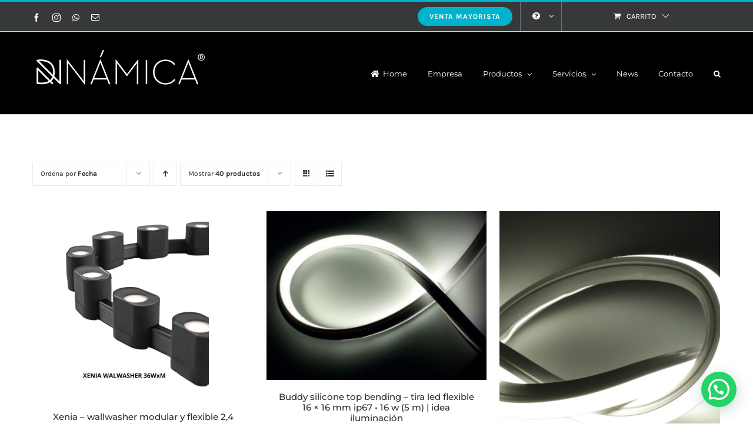

--- FILE ---
content_type: text/html; charset=UTF-8
request_url: https://dinamicanrg.com.ar/categoria-producto/iluminacion/tirasled-neon/tirasled/
body_size: 23017
content:
<!DOCTYPE html>
<html class="avada-html-layout-wide avada-html-header-position-top avada-html-is-archive" dir="ltr" lang="es" prefix="og: https://ogp.me/ns#" prefix="og: http://ogp.me/ns# fb: http://ogp.me/ns/fb#">
<head>
	<meta http-equiv="X-UA-Compatible" content="IE=edge" />
	<meta http-equiv="Content-Type" content="text/html; charset=utf-8"/>
	<meta name="viewport" content="width=device-width, initial-scale=1" />
	<title>Tiras de Led - Dinámica NRG</title>

		<!-- All in One SEO 4.9.3 - aioseo.com -->
	<meta name="robots" content="max-image-preview:large" />
	<link rel="canonical" href="https://dinamicanrg.com.ar/categoria-producto/iluminacion/tirasled-neon/tirasled/" />
	<meta name="generator" content="All in One SEO (AIOSEO) 4.9.3" />
		<script type="application/ld+json" class="aioseo-schema">
			{"@context":"https:\/\/schema.org","@graph":[{"@type":"BreadcrumbList","@id":"https:\/\/dinamicanrg.com.ar\/categoria-producto\/iluminacion\/tirasled-neon\/tirasled\/#breadcrumblist","itemListElement":[{"@type":"ListItem","@id":"https:\/\/dinamicanrg.com.ar#listItem","position":1,"name":"Home","item":"https:\/\/dinamicanrg.com.ar","nextItem":{"@type":"ListItem","@id":"https:\/\/dinamicanrg.com.ar\/shop-full-width\/#listItem","name":"Shop Full Width"}},{"@type":"ListItem","@id":"https:\/\/dinamicanrg.com.ar\/shop-full-width\/#listItem","position":2,"name":"Shop Full Width","item":"https:\/\/dinamicanrg.com.ar\/shop-full-width\/","nextItem":{"@type":"ListItem","@id":"https:\/\/dinamicanrg.com.ar\/categoria-producto\/iluminacion\/#listItem","name":"Iluminaci\u00f3n"},"previousItem":{"@type":"ListItem","@id":"https:\/\/dinamicanrg.com.ar#listItem","name":"Home"}},{"@type":"ListItem","@id":"https:\/\/dinamicanrg.com.ar\/categoria-producto\/iluminacion\/#listItem","position":3,"name":"Iluminaci\u00f3n","item":"https:\/\/dinamicanrg.com.ar\/categoria-producto\/iluminacion\/","nextItem":{"@type":"ListItem","@id":"https:\/\/dinamicanrg.com.ar\/categoria-producto\/iluminacion\/tirasled-neon\/#listItem","name":"Tiras Led y Neon"},"previousItem":{"@type":"ListItem","@id":"https:\/\/dinamicanrg.com.ar\/shop-full-width\/#listItem","name":"Shop Full Width"}},{"@type":"ListItem","@id":"https:\/\/dinamicanrg.com.ar\/categoria-producto\/iluminacion\/tirasled-neon\/#listItem","position":4,"name":"Tiras Led y Neon","item":"https:\/\/dinamicanrg.com.ar\/categoria-producto\/iluminacion\/tirasled-neon\/","nextItem":{"@type":"ListItem","@id":"https:\/\/dinamicanrg.com.ar\/categoria-producto\/iluminacion\/tirasled-neon\/tirasled\/#listItem","name":"Tiras de Led"},"previousItem":{"@type":"ListItem","@id":"https:\/\/dinamicanrg.com.ar\/categoria-producto\/iluminacion\/#listItem","name":"Iluminaci\u00f3n"}},{"@type":"ListItem","@id":"https:\/\/dinamicanrg.com.ar\/categoria-producto\/iluminacion\/tirasled-neon\/tirasled\/#listItem","position":5,"name":"Tiras de Led","previousItem":{"@type":"ListItem","@id":"https:\/\/dinamicanrg.com.ar\/categoria-producto\/iluminacion\/tirasled-neon\/#listItem","name":"Tiras Led y Neon"}}]},{"@type":"CollectionPage","@id":"https:\/\/dinamicanrg.com.ar\/categoria-producto\/iluminacion\/tirasled-neon\/tirasled\/#collectionpage","url":"https:\/\/dinamicanrg.com.ar\/categoria-producto\/iluminacion\/tirasled-neon\/tirasled\/","name":"Tiras de Led - Din\u00e1mica NRG","inLanguage":"es-ES","isPartOf":{"@id":"https:\/\/dinamicanrg.com.ar\/#website"},"breadcrumb":{"@id":"https:\/\/dinamicanrg.com.ar\/categoria-producto\/iluminacion\/tirasled-neon\/tirasled\/#breadcrumblist"}},{"@type":"Organization","@id":"https:\/\/dinamicanrg.com.ar\/#organization","name":"Din\u00e1mica NRG","description":"Inteligencia tecnol\u00f3gica y humana","url":"https:\/\/dinamicanrg.com.ar\/","logo":{"@type":"ImageObject","url":"https:\/\/dinamicanrg.com.ar\/wp-content\/uploads\/2021\/08\/dinamicaLogobx300.png","@id":"https:\/\/dinamicanrg.com.ar\/categoria-producto\/iluminacion\/tirasled-neon\/tirasled\/#organizationLogo","width":300,"height":71},"image":{"@id":"https:\/\/dinamicanrg.com.ar\/categoria-producto\/iluminacion\/tirasled-neon\/tirasled\/#organizationLogo"}},{"@type":"WebSite","@id":"https:\/\/dinamicanrg.com.ar\/#website","url":"https:\/\/dinamicanrg.com.ar\/","name":"Din\u00e1mica NRG","description":"Inteligencia tecnol\u00f3gica y humana","inLanguage":"es-ES","publisher":{"@id":"https:\/\/dinamicanrg.com.ar\/#organization"}}]}
		</script>
		<!-- All in One SEO -->

<link rel="alternate" type="application/rss+xml" title="Dinámica NRG &raquo; Feed" href="https://dinamicanrg.com.ar/feed/" />
<link rel="alternate" type="application/rss+xml" title="Dinámica NRG &raquo; Feed de los comentarios" href="https://dinamicanrg.com.ar/comments/feed/" />
								<link rel="icon" href="https://dinamicanrg.com.ar/wp-content/uploads/2020/01/DN-w_round.png" type="image/png" />
		
					<!-- Apple Touch Icon -->
						<link rel="apple-touch-icon" sizes="180x180" href="https://dinamicanrg.com.ar/wp-content/uploads/2020/01/DN-w_round.png" type="image/png">
		
					<!-- Android Icon -->
						<link rel="icon" sizes="192x192" href="https://dinamicanrg.com.ar/wp-content/uploads/2020/01/DN-w_round.png" type="image/png">
		
					<!-- MS Edge Icon -->
						<meta name="msapplication-TileImage" content="https://dinamicanrg.com.ar/wp-content/uploads/2020/01/DN-w_round.png" type="image/png">
				<link rel="alternate" type="application/rss+xml" title="Dinámica NRG &raquo; Tiras de Led Categoría Feed" href="https://dinamicanrg.com.ar/categoria-producto/iluminacion/tirasled-neon/tirasled/feed/" />
		<!-- This site uses the Google Analytics by MonsterInsights plugin v9.11.1 - Using Analytics tracking - https://www.monsterinsights.com/ -->
							<script src="//www.googletagmanager.com/gtag/js?id=G-R5KGY52DGS"  data-cfasync="false" data-wpfc-render="false" type="text/javascript" async></script>
			<script data-cfasync="false" data-wpfc-render="false" type="text/javascript">
				var mi_version = '9.11.1';
				var mi_track_user = true;
				var mi_no_track_reason = '';
								var MonsterInsightsDefaultLocations = {"page_location":"https:\/\/dinamicanrg.com.ar\/categoria-producto\/iluminacion\/tirasled-neon\/tirasled\/"};
								if ( typeof MonsterInsightsPrivacyGuardFilter === 'function' ) {
					var MonsterInsightsLocations = (typeof MonsterInsightsExcludeQuery === 'object') ? MonsterInsightsPrivacyGuardFilter( MonsterInsightsExcludeQuery ) : MonsterInsightsPrivacyGuardFilter( MonsterInsightsDefaultLocations );
				} else {
					var MonsterInsightsLocations = (typeof MonsterInsightsExcludeQuery === 'object') ? MonsterInsightsExcludeQuery : MonsterInsightsDefaultLocations;
				}

								var disableStrs = [
										'ga-disable-G-R5KGY52DGS',
									];

				/* Function to detect opted out users */
				function __gtagTrackerIsOptedOut() {
					for (var index = 0; index < disableStrs.length; index++) {
						if (document.cookie.indexOf(disableStrs[index] + '=true') > -1) {
							return true;
						}
					}

					return false;
				}

				/* Disable tracking if the opt-out cookie exists. */
				if (__gtagTrackerIsOptedOut()) {
					for (var index = 0; index < disableStrs.length; index++) {
						window[disableStrs[index]] = true;
					}
				}

				/* Opt-out function */
				function __gtagTrackerOptout() {
					for (var index = 0; index < disableStrs.length; index++) {
						document.cookie = disableStrs[index] + '=true; expires=Thu, 31 Dec 2099 23:59:59 UTC; path=/';
						window[disableStrs[index]] = true;
					}
				}

				if ('undefined' === typeof gaOptout) {
					function gaOptout() {
						__gtagTrackerOptout();
					}
				}
								window.dataLayer = window.dataLayer || [];

				window.MonsterInsightsDualTracker = {
					helpers: {},
					trackers: {},
				};
				if (mi_track_user) {
					function __gtagDataLayer() {
						dataLayer.push(arguments);
					}

					function __gtagTracker(type, name, parameters) {
						if (!parameters) {
							parameters = {};
						}

						if (parameters.send_to) {
							__gtagDataLayer.apply(null, arguments);
							return;
						}

						if (type === 'event') {
														parameters.send_to = monsterinsights_frontend.v4_id;
							var hookName = name;
							if (typeof parameters['event_category'] !== 'undefined') {
								hookName = parameters['event_category'] + ':' + name;
							}

							if (typeof MonsterInsightsDualTracker.trackers[hookName] !== 'undefined') {
								MonsterInsightsDualTracker.trackers[hookName](parameters);
							} else {
								__gtagDataLayer('event', name, parameters);
							}
							
						} else {
							__gtagDataLayer.apply(null, arguments);
						}
					}

					__gtagTracker('js', new Date());
					__gtagTracker('set', {
						'developer_id.dZGIzZG': true,
											});
					if ( MonsterInsightsLocations.page_location ) {
						__gtagTracker('set', MonsterInsightsLocations);
					}
										__gtagTracker('config', 'G-R5KGY52DGS', {"forceSSL":"true","link_attribution":"true"} );
										window.gtag = __gtagTracker;										(function () {
						/* https://developers.google.com/analytics/devguides/collection/analyticsjs/ */
						/* ga and __gaTracker compatibility shim. */
						var noopfn = function () {
							return null;
						};
						var newtracker = function () {
							return new Tracker();
						};
						var Tracker = function () {
							return null;
						};
						var p = Tracker.prototype;
						p.get = noopfn;
						p.set = noopfn;
						p.send = function () {
							var args = Array.prototype.slice.call(arguments);
							args.unshift('send');
							__gaTracker.apply(null, args);
						};
						var __gaTracker = function () {
							var len = arguments.length;
							if (len === 0) {
								return;
							}
							var f = arguments[len - 1];
							if (typeof f !== 'object' || f === null || typeof f.hitCallback !== 'function') {
								if ('send' === arguments[0]) {
									var hitConverted, hitObject = false, action;
									if ('event' === arguments[1]) {
										if ('undefined' !== typeof arguments[3]) {
											hitObject = {
												'eventAction': arguments[3],
												'eventCategory': arguments[2],
												'eventLabel': arguments[4],
												'value': arguments[5] ? arguments[5] : 1,
											}
										}
									}
									if ('pageview' === arguments[1]) {
										if ('undefined' !== typeof arguments[2]) {
											hitObject = {
												'eventAction': 'page_view',
												'page_path': arguments[2],
											}
										}
									}
									if (typeof arguments[2] === 'object') {
										hitObject = arguments[2];
									}
									if (typeof arguments[5] === 'object') {
										Object.assign(hitObject, arguments[5]);
									}
									if ('undefined' !== typeof arguments[1].hitType) {
										hitObject = arguments[1];
										if ('pageview' === hitObject.hitType) {
											hitObject.eventAction = 'page_view';
										}
									}
									if (hitObject) {
										action = 'timing' === arguments[1].hitType ? 'timing_complete' : hitObject.eventAction;
										hitConverted = mapArgs(hitObject);
										__gtagTracker('event', action, hitConverted);
									}
								}
								return;
							}

							function mapArgs(args) {
								var arg, hit = {};
								var gaMap = {
									'eventCategory': 'event_category',
									'eventAction': 'event_action',
									'eventLabel': 'event_label',
									'eventValue': 'event_value',
									'nonInteraction': 'non_interaction',
									'timingCategory': 'event_category',
									'timingVar': 'name',
									'timingValue': 'value',
									'timingLabel': 'event_label',
									'page': 'page_path',
									'location': 'page_location',
									'title': 'page_title',
									'referrer' : 'page_referrer',
								};
								for (arg in args) {
																		if (!(!args.hasOwnProperty(arg) || !gaMap.hasOwnProperty(arg))) {
										hit[gaMap[arg]] = args[arg];
									} else {
										hit[arg] = args[arg];
									}
								}
								return hit;
							}

							try {
								f.hitCallback();
							} catch (ex) {
							}
						};
						__gaTracker.create = newtracker;
						__gaTracker.getByName = newtracker;
						__gaTracker.getAll = function () {
							return [];
						};
						__gaTracker.remove = noopfn;
						__gaTracker.loaded = true;
						window['__gaTracker'] = __gaTracker;
					})();
									} else {
										console.log("");
					(function () {
						function __gtagTracker() {
							return null;
						}

						window['__gtagTracker'] = __gtagTracker;
						window['gtag'] = __gtagTracker;
					})();
									}
			</script>
							<!-- / Google Analytics by MonsterInsights -->
		<style id='wp-img-auto-sizes-contain-inline-css' type='text/css'>
img:is([sizes=auto i],[sizes^="auto," i]){contain-intrinsic-size:3000px 1500px}
/*# sourceURL=wp-img-auto-sizes-contain-inline-css */
</style>
<style id='wp-emoji-styles-inline-css' type='text/css'>

	img.wp-smiley, img.emoji {
		display: inline !important;
		border: none !important;
		box-shadow: none !important;
		height: 1em !important;
		width: 1em !important;
		margin: 0 0.07em !important;
		vertical-align: -0.1em !important;
		background: none !important;
		padding: 0 !important;
	}
/*# sourceURL=wp-emoji-styles-inline-css */
</style>
<link rel='stylesheet' id='woocommerce-catalog-mode-css' href='https://dinamicanrg.com.ar/wp-content/plugins/woocommerce-catalog-mode/public/css/woocommerce-catalog-mode-public.css?ver=1.7.2' type='text/css' media='all' />
<style id='woocommerce-inline-inline-css' type='text/css'>
.woocommerce form .form-row .required { visibility: visible; }
/*# sourceURL=woocommerce-inline-inline-css */
</style>
<link rel='stylesheet' id='dgwt-wcas-style-css' href='https://dinamicanrg.com.ar/wp-content/plugins/ajax-search-for-woocommerce/assets/css/style.min.css?ver=1.32.2' type='text/css' media='all' />
<link rel='stylesheet' id='fusion-dynamic-css-css' href='https://dinamicanrg.com.ar/wp-content/uploads/fusion-styles/c6db9b36e906ee772144d59327e14516.min.css?ver=3.14.2' type='text/css' media='all' />
<script type="text/javascript" src="https://dinamicanrg.com.ar/wp-content/plugins/google-analytics-for-wordpress/assets/js/frontend-gtag.min.js?ver=9.11.1" id="monsterinsights-frontend-script-js" async="async" data-wp-strategy="async"></script>
<script data-cfasync="false" data-wpfc-render="false" type="text/javascript" id='monsterinsights-frontend-script-js-extra'>/* <![CDATA[ */
var monsterinsights_frontend = {"js_events_tracking":"true","download_extensions":"doc,pdf,ppt,zip,xls,docx,pptx,xlsx","inbound_paths":"[{\"path\":\"\\\/go\\\/\",\"label\":\"affiliate\"},{\"path\":\"\\\/recommend\\\/\",\"label\":\"affiliate\"}]","home_url":"https:\/\/dinamicanrg.com.ar","hash_tracking":"false","v4_id":"G-R5KGY52DGS"};/* ]]> */
</script>
<script type="text/javascript" src="https://dinamicanrg.com.ar/wp-includes/js/dist/hooks.min.js?ver=dd5603f07f9220ed27f1" id="wp-hooks-js"></script>
<script type="text/javascript" src="https://dinamicanrg.com.ar/wp-content/plugins/stop-user-enumeration/frontend/js/frontend.js?ver=1.7.7" id="stop-user-enumeration-js" defer="defer" data-wp-strategy="defer"></script>
<script type="text/javascript" src="https://dinamicanrg.com.ar/wp-includes/js/jquery/jquery.min.js?ver=3.7.1" id="jquery-core-js"></script>
<script type="text/javascript" src="https://dinamicanrg.com.ar/wp-includes/js/jquery/jquery-migrate.min.js?ver=3.4.1" id="jquery-migrate-js"></script>
<script type="text/javascript" src="https://dinamicanrg.com.ar/wp-content/plugins/woocommerce/assets/js/jquery-blockui/jquery.blockUI.min.js?ver=2.7.0-wc.10.4.3" id="wc-jquery-blockui-js" defer="defer" data-wp-strategy="defer"></script>
<script type="text/javascript" id="wc-add-to-cart-js-extra">
/* <![CDATA[ */
var wc_add_to_cart_params = {"ajax_url":"/wp-admin/admin-ajax.php","wc_ajax_url":"/?wc-ajax=%%endpoint%%","i18n_view_cart":"Ver carrito","cart_url":"https://dinamicanrg.com.ar/cart/","is_cart":"","cart_redirect_after_add":"no"};
//# sourceURL=wc-add-to-cart-js-extra
/* ]]> */
</script>
<script type="text/javascript" src="https://dinamicanrg.com.ar/wp-content/plugins/woocommerce/assets/js/frontend/add-to-cart.min.js?ver=10.4.3" id="wc-add-to-cart-js" defer="defer" data-wp-strategy="defer"></script>
<script type="text/javascript" src="https://dinamicanrg.com.ar/wp-content/plugins/woocommerce/assets/js/js-cookie/js.cookie.min.js?ver=2.1.4-wc.10.4.3" id="wc-js-cookie-js" defer="defer" data-wp-strategy="defer"></script>
<script type="text/javascript" id="woocommerce-js-extra">
/* <![CDATA[ */
var woocommerce_params = {"ajax_url":"/wp-admin/admin-ajax.php","wc_ajax_url":"/?wc-ajax=%%endpoint%%","i18n_password_show":"Mostrar contrase\u00f1a","i18n_password_hide":"Ocultar contrase\u00f1a"};
//# sourceURL=woocommerce-js-extra
/* ]]> */
</script>
<script type="text/javascript" src="https://dinamicanrg.com.ar/wp-content/plugins/woocommerce/assets/js/frontend/woocommerce.min.js?ver=10.4.3" id="woocommerce-js" defer="defer" data-wp-strategy="defer"></script>
<script type="text/javascript" id="wpm-js-extra">
/* <![CDATA[ */
var wpm = {"ajax_url":"https://dinamicanrg.com.ar/wp-admin/admin-ajax.php","root":"https://dinamicanrg.com.ar/wp-json/","nonce_wp_rest":"7928302632","nonce_ajax":"3d69a20c61"};
//# sourceURL=wpm-js-extra
/* ]]> */
</script>
<script type="text/javascript" src="https://dinamicanrg.com.ar/wp-content/plugins/woocommerce-google-adwords-conversion-tracking-tag/js/public/free/wpm-public.p1.min.js?ver=1.54.1" id="wpm-js"></script>
<link rel="https://api.w.org/" href="https://dinamicanrg.com.ar/wp-json/" /><link rel="alternate" title="JSON" type="application/json" href="https://dinamicanrg.com.ar/wp-json/wp/v2/product_cat/465" /><link rel="EditURI" type="application/rsd+xml" title="RSD" href="https://dinamicanrg.com.ar/xmlrpc.php?rsd" />
<meta name="generator" content="WordPress 6.9" />
<meta name="generator" content="WooCommerce 10.4.3" />
<meta name="generator" content="Redux 4.5.10" />
<!-- This website runs the Product Feed PRO for WooCommerce by AdTribes.io plugin - version woocommercesea_option_installed_version -->
<!-- Google Tag Manager -->
<script>(function(w,d,s,l,i){w[l]=w[l]||[];w[l].push({'gtm.start':
new Date().getTime(),event:'gtm.js'});var f=d.getElementsByTagName(s)[0],
j=d.createElement(s),dl=l!='dataLayer'?'&l='+l:'';j.async=true;j.src=
'https://www.googletagmanager.com/gtm.js?id='+i+dl;f.parentNode.insertBefore(j,f);
})(window,document,'script','dataLayer','GTM-KHD92N43');</script>
<!-- End Google Tag Manager -->
		<style>
			.dgwt-wcas-ico-magnifier,.dgwt-wcas-ico-magnifier-handler{max-width:20px}.dgwt-wcas-search-wrapp{max-width:100px}		</style>
		<style type="text/css" id="css-fb-visibility">@media screen and (max-width: 0px){.fusion-no-small-visibility{display:none !important;}body .sm-text-align-center{text-align:center !important;}body .sm-text-align-left{text-align:left !important;}body .sm-text-align-right{text-align:right !important;}body .sm-text-align-justify{text-align:justify !important;}body .sm-flex-align-center{justify-content:center !important;}body .sm-flex-align-flex-start{justify-content:flex-start !important;}body .sm-flex-align-flex-end{justify-content:flex-end !important;}body .sm-mx-auto{margin-left:auto !important;margin-right:auto !important;}body .sm-ml-auto{margin-left:auto !important;}body .sm-mr-auto{margin-right:auto !important;}body .fusion-absolute-position-small{position:absolute;width:100%;}.awb-sticky.awb-sticky-small{ position: sticky; top: var(--awb-sticky-offset,0); }}@media screen and (min-width: 1px) and (max-width: 1024px){.fusion-no-medium-visibility{display:none !important;}body .md-text-align-center{text-align:center !important;}body .md-text-align-left{text-align:left !important;}body .md-text-align-right{text-align:right !important;}body .md-text-align-justify{text-align:justify !important;}body .md-flex-align-center{justify-content:center !important;}body .md-flex-align-flex-start{justify-content:flex-start !important;}body .md-flex-align-flex-end{justify-content:flex-end !important;}body .md-mx-auto{margin-left:auto !important;margin-right:auto !important;}body .md-ml-auto{margin-left:auto !important;}body .md-mr-auto{margin-right:auto !important;}body .fusion-absolute-position-medium{position:absolute;width:100%;}.awb-sticky.awb-sticky-medium{ position: sticky; top: var(--awb-sticky-offset,0); }}@media screen and (min-width: 1025px){.fusion-no-large-visibility{display:none !important;}body .lg-text-align-center{text-align:center !important;}body .lg-text-align-left{text-align:left !important;}body .lg-text-align-right{text-align:right !important;}body .lg-text-align-justify{text-align:justify !important;}body .lg-flex-align-center{justify-content:center !important;}body .lg-flex-align-flex-start{justify-content:flex-start !important;}body .lg-flex-align-flex-end{justify-content:flex-end !important;}body .lg-mx-auto{margin-left:auto !important;margin-right:auto !important;}body .lg-ml-auto{margin-left:auto !important;}body .lg-mr-auto{margin-right:auto !important;}body .fusion-absolute-position-large{position:absolute;width:100%;}.awb-sticky.awb-sticky-large{ position: sticky; top: var(--awb-sticky-offset,0); }}</style>	<noscript><style>.woocommerce-product-gallery{ opacity: 1 !important; }</style></noscript>
	
<!-- START Pixel Manager for WooCommerce -->

		<script>

			window.wpmDataLayer = window.wpmDataLayer || {};
			window.wpmDataLayer = Object.assign(window.wpmDataLayer, {"cart":{},"cart_item_keys":{},"version":{"number":"1.54.1","pro":false,"eligible_for_updates":false,"distro":"fms","beta":false,"show":true},"pixels":{"google":{"linker":{"settings":null},"user_id":false,"ads":{"conversion_ids":{"AW-576610911":""},"dynamic_remarketing":{"status":true,"id_type":"post_id","send_events_with_parent_ids":true},"google_business_vertical":"retail","phone_conversion_number":"","phone_conversion_label":""},"tag_id":"AW-576610911","tag_id_suppressed":[],"tag_gateway":{"measurement_path":""},"tcf_support":false,"consent_mode":{"is_active":true,"wait_for_update":500,"ads_data_redaction":false,"url_passthrough":true}}},"shop":{"list_name":"Product Category | Iluminación | Tiras Led y Neon | Tiras de Led","list_id":"product_category.iluminacion.tirasled-neon.tirasled","page_type":"product_category","currency":"ARS","selectors":{"addToCart":[],"beginCheckout":[]},"order_duplication_prevention":true,"view_item_list_trigger":{"test_mode":false,"background_color":"green","opacity":0.5,"repeat":true,"timeout":1000,"threshold":0.8},"variations_output":true,"session_active":false},"page":{"id":30540,"title":"Xenia – Wallwasher modular y flexible 2,4 metros &#8211; 36 W/m | IDEA Iluminación","type":"product","categories":[],"parent":{"id":0,"title":"Xenia – Wallwasher modular y flexible 2,4 metros &#8211; 36 W/m | IDEA Iluminación","type":"product","categories":[]}},"general":{"user_logged_in":false,"scroll_tracking_thresholds":[],"page_id":30540,"exclude_domains":[],"server_2_server":{"active":false,"user_agent_exclude_patterns":[],"ip_exclude_list":[],"pageview_event_s2s":{"is_active":false,"pixels":[]}},"consent_management":{"explicit_consent":false},"lazy_load_pmw":false,"chunk_base_path":"https://dinamicanrg.com.ar/wp-content/plugins/woocommerce-google-adwords-conversion-tracking-tag/js/public/free/","modules":{"load_deprecated_functions":true}}});

		</script>

		
<!-- END Pixel Manager for WooCommerce -->
		<style type="text/css" id="wp-custom-css">
			.single-product .entry-summary .price span {
 font-size: 35px !important; 
}

.single-product #main .product h1.product_title{
font-size: 30px;
font-weight: 400; 
line-height: 35px;
}

.post-content .woocommerce-product-details__short-description{
	font-weight: 200;
}


.fusion-header-v2 .fusion-secondary-header{
	background-color: #363839;
}

.fusion-secondary-menu .fusion-secondary-menu-icon{
	background-color: #363839;
}

.fusion-top-header{
	background-color: #ffffff;
}


#woocommerce-catalog_custom_button{
	display: inline-block;
	position: relative;
	margin-top: 50px;
	background-color: #00b3cc;
	padding: 10px;
	border-radius: 100px;
	color: white;
	text-align: center;
	font-size: 13px;
	font-family: Montserrat;
	font-weight: 900;
}

#woocommerce-catalog_custom_button:hover{
	background-color: #a0ce4e;
	color: white;
}


.product_meta{
	display: none;
}

.fusion-woo-product-design-clean .products .product-title{
  font-style: normal;
	line-height: 1.2;
  font-weight: 500;
	text-transform: lowercase;
}



.fusion-woo-product-design-clean .products .product-title::first-letter{
	text-transform: uppercase;
}


.product-title{
font-style: normal !important;
}		</style>
				<script type="text/javascript">
			var doc = document.documentElement;
			doc.setAttribute( 'data-useragent', navigator.userAgent );
		</script>
		<!-- Global site tag (gtag.js) - Google Analytics -->
<script async src="https://www.googletagmanager.com/gtag/js?id=UA-164170167-1"></script>
<script>
  window.dataLayer = window.dataLayer || [];
  function gtag(){dataLayer.push(arguments);}
  gtag('js', new Date());
  
</script>
	<style id='global-styles-inline-css' type='text/css'>
:root{--wp--preset--aspect-ratio--square: 1;--wp--preset--aspect-ratio--4-3: 4/3;--wp--preset--aspect-ratio--3-4: 3/4;--wp--preset--aspect-ratio--3-2: 3/2;--wp--preset--aspect-ratio--2-3: 2/3;--wp--preset--aspect-ratio--16-9: 16/9;--wp--preset--aspect-ratio--9-16: 9/16;--wp--preset--color--black: #000000;--wp--preset--color--cyan-bluish-gray: #abb8c3;--wp--preset--color--white: #ffffff;--wp--preset--color--pale-pink: #f78da7;--wp--preset--color--vivid-red: #cf2e2e;--wp--preset--color--luminous-vivid-orange: #ff6900;--wp--preset--color--luminous-vivid-amber: #fcb900;--wp--preset--color--light-green-cyan: #7bdcb5;--wp--preset--color--vivid-green-cyan: #00d084;--wp--preset--color--pale-cyan-blue: #8ed1fc;--wp--preset--color--vivid-cyan-blue: #0693e3;--wp--preset--color--vivid-purple: #9b51e0;--wp--preset--color--awb-color-1: #ffffff;--wp--preset--color--awb-color-2: #f6f6f6;--wp--preset--color--awb-color-3: #eaeaea;--wp--preset--color--awb-color-4: #00b3cc;--wp--preset--color--awb-color-5: #427ed1;--wp--preset--color--awb-color-6: #333333;--wp--preset--color--awb-color-7: #2b2e32;--wp--preset--color--awb-color-8: #000000;--wp--preset--color--awb-color-custom-10: #67b7e1;--wp--preset--color--awb-color-custom-11: #747474;--wp--preset--color--awb-color-custom-12: #363839;--wp--preset--color--awb-color-custom-13: #737373;--wp--preset--color--awb-color-custom-14: #a0ce4e;--wp--preset--color--awb-color-custom-15: #494949;--wp--preset--color--awb-color-custom-16: #f9f9f9;--wp--preset--gradient--vivid-cyan-blue-to-vivid-purple: linear-gradient(135deg,rgb(6,147,227) 0%,rgb(155,81,224) 100%);--wp--preset--gradient--light-green-cyan-to-vivid-green-cyan: linear-gradient(135deg,rgb(122,220,180) 0%,rgb(0,208,130) 100%);--wp--preset--gradient--luminous-vivid-amber-to-luminous-vivid-orange: linear-gradient(135deg,rgb(252,185,0) 0%,rgb(255,105,0) 100%);--wp--preset--gradient--luminous-vivid-orange-to-vivid-red: linear-gradient(135deg,rgb(255,105,0) 0%,rgb(207,46,46) 100%);--wp--preset--gradient--very-light-gray-to-cyan-bluish-gray: linear-gradient(135deg,rgb(238,238,238) 0%,rgb(169,184,195) 100%);--wp--preset--gradient--cool-to-warm-spectrum: linear-gradient(135deg,rgb(74,234,220) 0%,rgb(151,120,209) 20%,rgb(207,42,186) 40%,rgb(238,44,130) 60%,rgb(251,105,98) 80%,rgb(254,248,76) 100%);--wp--preset--gradient--blush-light-purple: linear-gradient(135deg,rgb(255,206,236) 0%,rgb(152,150,240) 100%);--wp--preset--gradient--blush-bordeaux: linear-gradient(135deg,rgb(254,205,165) 0%,rgb(254,45,45) 50%,rgb(107,0,62) 100%);--wp--preset--gradient--luminous-dusk: linear-gradient(135deg,rgb(255,203,112) 0%,rgb(199,81,192) 50%,rgb(65,88,208) 100%);--wp--preset--gradient--pale-ocean: linear-gradient(135deg,rgb(255,245,203) 0%,rgb(182,227,212) 50%,rgb(51,167,181) 100%);--wp--preset--gradient--electric-grass: linear-gradient(135deg,rgb(202,248,128) 0%,rgb(113,206,126) 100%);--wp--preset--gradient--midnight: linear-gradient(135deg,rgb(2,3,129) 0%,rgb(40,116,252) 100%);--wp--preset--font-size--small: 11.25px;--wp--preset--font-size--medium: 20px;--wp--preset--font-size--large: 22.5px;--wp--preset--font-size--x-large: 42px;--wp--preset--font-size--normal: 15px;--wp--preset--font-size--xlarge: 30px;--wp--preset--font-size--huge: 45px;--wp--preset--spacing--20: 0.44rem;--wp--preset--spacing--30: 0.67rem;--wp--preset--spacing--40: 1rem;--wp--preset--spacing--50: 1.5rem;--wp--preset--spacing--60: 2.25rem;--wp--preset--spacing--70: 3.38rem;--wp--preset--spacing--80: 5.06rem;--wp--preset--shadow--natural: 6px 6px 9px rgba(0, 0, 0, 0.2);--wp--preset--shadow--deep: 12px 12px 50px rgba(0, 0, 0, 0.4);--wp--preset--shadow--sharp: 6px 6px 0px rgba(0, 0, 0, 0.2);--wp--preset--shadow--outlined: 6px 6px 0px -3px rgb(255, 255, 255), 6px 6px rgb(0, 0, 0);--wp--preset--shadow--crisp: 6px 6px 0px rgb(0, 0, 0);}:where(.is-layout-flex){gap: 0.5em;}:where(.is-layout-grid){gap: 0.5em;}body .is-layout-flex{display: flex;}.is-layout-flex{flex-wrap: wrap;align-items: center;}.is-layout-flex > :is(*, div){margin: 0;}body .is-layout-grid{display: grid;}.is-layout-grid > :is(*, div){margin: 0;}:where(.wp-block-columns.is-layout-flex){gap: 2em;}:where(.wp-block-columns.is-layout-grid){gap: 2em;}:where(.wp-block-post-template.is-layout-flex){gap: 1.25em;}:where(.wp-block-post-template.is-layout-grid){gap: 1.25em;}.has-black-color{color: var(--wp--preset--color--black) !important;}.has-cyan-bluish-gray-color{color: var(--wp--preset--color--cyan-bluish-gray) !important;}.has-white-color{color: var(--wp--preset--color--white) !important;}.has-pale-pink-color{color: var(--wp--preset--color--pale-pink) !important;}.has-vivid-red-color{color: var(--wp--preset--color--vivid-red) !important;}.has-luminous-vivid-orange-color{color: var(--wp--preset--color--luminous-vivid-orange) !important;}.has-luminous-vivid-amber-color{color: var(--wp--preset--color--luminous-vivid-amber) !important;}.has-light-green-cyan-color{color: var(--wp--preset--color--light-green-cyan) !important;}.has-vivid-green-cyan-color{color: var(--wp--preset--color--vivid-green-cyan) !important;}.has-pale-cyan-blue-color{color: var(--wp--preset--color--pale-cyan-blue) !important;}.has-vivid-cyan-blue-color{color: var(--wp--preset--color--vivid-cyan-blue) !important;}.has-vivid-purple-color{color: var(--wp--preset--color--vivid-purple) !important;}.has-black-background-color{background-color: var(--wp--preset--color--black) !important;}.has-cyan-bluish-gray-background-color{background-color: var(--wp--preset--color--cyan-bluish-gray) !important;}.has-white-background-color{background-color: var(--wp--preset--color--white) !important;}.has-pale-pink-background-color{background-color: var(--wp--preset--color--pale-pink) !important;}.has-vivid-red-background-color{background-color: var(--wp--preset--color--vivid-red) !important;}.has-luminous-vivid-orange-background-color{background-color: var(--wp--preset--color--luminous-vivid-orange) !important;}.has-luminous-vivid-amber-background-color{background-color: var(--wp--preset--color--luminous-vivid-amber) !important;}.has-light-green-cyan-background-color{background-color: var(--wp--preset--color--light-green-cyan) !important;}.has-vivid-green-cyan-background-color{background-color: var(--wp--preset--color--vivid-green-cyan) !important;}.has-pale-cyan-blue-background-color{background-color: var(--wp--preset--color--pale-cyan-blue) !important;}.has-vivid-cyan-blue-background-color{background-color: var(--wp--preset--color--vivid-cyan-blue) !important;}.has-vivid-purple-background-color{background-color: var(--wp--preset--color--vivid-purple) !important;}.has-black-border-color{border-color: var(--wp--preset--color--black) !important;}.has-cyan-bluish-gray-border-color{border-color: var(--wp--preset--color--cyan-bluish-gray) !important;}.has-white-border-color{border-color: var(--wp--preset--color--white) !important;}.has-pale-pink-border-color{border-color: var(--wp--preset--color--pale-pink) !important;}.has-vivid-red-border-color{border-color: var(--wp--preset--color--vivid-red) !important;}.has-luminous-vivid-orange-border-color{border-color: var(--wp--preset--color--luminous-vivid-orange) !important;}.has-luminous-vivid-amber-border-color{border-color: var(--wp--preset--color--luminous-vivid-amber) !important;}.has-light-green-cyan-border-color{border-color: var(--wp--preset--color--light-green-cyan) !important;}.has-vivid-green-cyan-border-color{border-color: var(--wp--preset--color--vivid-green-cyan) !important;}.has-pale-cyan-blue-border-color{border-color: var(--wp--preset--color--pale-cyan-blue) !important;}.has-vivid-cyan-blue-border-color{border-color: var(--wp--preset--color--vivid-cyan-blue) !important;}.has-vivid-purple-border-color{border-color: var(--wp--preset--color--vivid-purple) !important;}.has-vivid-cyan-blue-to-vivid-purple-gradient-background{background: var(--wp--preset--gradient--vivid-cyan-blue-to-vivid-purple) !important;}.has-light-green-cyan-to-vivid-green-cyan-gradient-background{background: var(--wp--preset--gradient--light-green-cyan-to-vivid-green-cyan) !important;}.has-luminous-vivid-amber-to-luminous-vivid-orange-gradient-background{background: var(--wp--preset--gradient--luminous-vivid-amber-to-luminous-vivid-orange) !important;}.has-luminous-vivid-orange-to-vivid-red-gradient-background{background: var(--wp--preset--gradient--luminous-vivid-orange-to-vivid-red) !important;}.has-very-light-gray-to-cyan-bluish-gray-gradient-background{background: var(--wp--preset--gradient--very-light-gray-to-cyan-bluish-gray) !important;}.has-cool-to-warm-spectrum-gradient-background{background: var(--wp--preset--gradient--cool-to-warm-spectrum) !important;}.has-blush-light-purple-gradient-background{background: var(--wp--preset--gradient--blush-light-purple) !important;}.has-blush-bordeaux-gradient-background{background: var(--wp--preset--gradient--blush-bordeaux) !important;}.has-luminous-dusk-gradient-background{background: var(--wp--preset--gradient--luminous-dusk) !important;}.has-pale-ocean-gradient-background{background: var(--wp--preset--gradient--pale-ocean) !important;}.has-electric-grass-gradient-background{background: var(--wp--preset--gradient--electric-grass) !important;}.has-midnight-gradient-background{background: var(--wp--preset--gradient--midnight) !important;}.has-small-font-size{font-size: var(--wp--preset--font-size--small) !important;}.has-medium-font-size{font-size: var(--wp--preset--font-size--medium) !important;}.has-large-font-size{font-size: var(--wp--preset--font-size--large) !important;}.has-x-large-font-size{font-size: var(--wp--preset--font-size--x-large) !important;}
/*# sourceURL=global-styles-inline-css */
</style>
<link rel='stylesheet' id='wc-blocks-style-css' href='https://dinamicanrg.com.ar/wp-content/plugins/woocommerce/assets/client/blocks/wc-blocks.css?ver=wc-10.4.3' type='text/css' media='all' />
<link rel='stylesheet' id='joinchat-css' href='https://dinamicanrg.com.ar/wp-content/plugins/creame-whatsapp-me/public/css/joinchat-btn.min.css?ver=6.0.9' type='text/css' media='all' />
<style id='joinchat-inline-css' type='text/css'>
.joinchat{--ch:142;--cs:70%;--cl:49%;--bw:1}
/*# sourceURL=joinchat-inline-css */
</style>
</head>

<body class="archive tax-product_cat term-tirasled term-465 wp-theme-Avada theme-Avada woocommerce woocommerce-page woocommerce-no-js fusion-image-hovers fusion-pagination-sizing fusion-button_type-flat fusion-button_span-no fusion-button_gradient-linear avada-image-rollover-circle-no avada-image-rollover-yes avada-image-rollover-direction-fade fusion-body ltr fusion-sticky-header no-mobile-slidingbar avada-has-rev-slider-styles fusion-disable-outline fusion-sub-menu-fade mobile-logo-pos-left layout-wide-mode avada-has-boxed-modal-shadow-none layout-scroll-offset-full avada-has-zero-margin-offset-top fusion-top-header menu-text-align-left fusion-woo-product-design-clean fusion-woo-shop-page-columns-4 fusion-woo-related-columns-5 fusion-woo-archive-page-columns-3 fusion-woocommerce-equal-heights woo-sale-badge-circle woo-outofstock-badge-top_bar mobile-menu-design-modern fusion-hide-pagination-text fusion-header-layout-v2 avada-responsive avada-footer-fx-none avada-menu-highlight-style-bar fusion-search-form-clean fusion-main-menu-search-dropdown fusion-avatar-square avada-sticky-shrinkage avada-dropdown-styles avada-blog-layout-masonry avada-blog-archive-layout-masonry avada-header-shadow-no avada-menu-icon-position-left avada-has-megamenu-shadow avada-has-mainmenu-dropdown-divider avada-has-pagetitle-100-width avada-has-pagetitle-bg-full avada-has-mobile-menu-search avada-has-main-nav-search-icon avada-has-titlebar-hide avada-has-transparent-grid-sep-color avada-has-pagination-padding avada-flyout-menu-direction-fade avada-ec-views-v1" data-awb-post-id="30540">
	<!-- Google Tag Manager (noscript) -->
<noscript><iframe src="https://www.googletagmanager.com/ns.html?id=GTM-KHD92N43"
height="0" width="0" style="display:none;visibility:hidden"></iframe></noscript>
<!-- End Google Tag Manager (noscript) -->
	<a class="skip-link screen-reader-text" href="#content">Saltar al contenido</a>

	<div id="boxed-wrapper">
		
		<div id="wrapper" class="fusion-wrapper">
			<div id="home" style="position:relative;top:-1px;"></div>
							
					
			<header class="fusion-header-wrapper">
				<div class="fusion-header-v2 fusion-logo-alignment fusion-logo-left fusion-sticky-menu-1 fusion-sticky-logo-1 fusion-mobile-logo-1  fusion-mobile-menu-design-modern">
					
<div class="fusion-secondary-header">
	<div class="fusion-row">
					<div class="fusion-alignleft">
				<div class="fusion-social-links-header"><div class="fusion-social-networks"><div class="fusion-social-networks-wrapper"><a  class="fusion-social-network-icon fusion-tooltip fusion-facebook awb-icon-facebook" style data-placement="bottom" data-title="Facebook" data-toggle="tooltip" title="Facebook" href="https://www.facebook.com/dinamicanrg/" target="_blank" rel="noreferrer"><span class="screen-reader-text">Facebook</span></a><a  class="fusion-social-network-icon fusion-tooltip fusion-instagram awb-icon-instagram" style data-placement="bottom" data-title="Instagram" data-toggle="tooltip" title="Instagram" href="https://www.instagram.com/dinamicanrg/" target="_blank" rel="noopener noreferrer"><span class="screen-reader-text">Instagram</span></a><a  class="fusion-social-network-icon fusion-tooltip fusion-whatsapp awb-icon-whatsapp" style data-placement="bottom" data-title="WhatsApp" data-toggle="tooltip" title="WhatsApp" href="https://api.whatsapp.com/send?phone=5491160038195&amp;text=" target="_blank" rel="noopener noreferrer"><span class="screen-reader-text">WhatsApp</span></a><a  class="fusion-social-network-icon fusion-tooltip fusion-mail awb-icon-mail" style data-placement="bottom" data-title="Correo electrónico" data-toggle="tooltip" title="Correo electrónico" href="mailto:&#105;n&#102;o&#064;dina&#109;&#105;&#099;&#097;&#110;rg&#046;&#099;om.ar" target="_self" rel="noopener noreferrer"><span class="screen-reader-text">Correo electrónico</span></a></div></div></div>			</div>
							<div class="fusion-alignright">
				<nav class="fusion-secondary-menu" role="navigation" aria-label="Menú secundario"><ul id="menu-account-menu" class="menu"><li  id="menu-item-24219"  class="menu-item menu-item-type-custom menu-item-object-custom menu-item-24219 fusion-menu-item-button"  data-item-id="24219"><a  target="_blank" rel="noopener noreferrer" href="https://mailchi.mp/df33bc5ce5cc/preciosmayoristas" class="fusion-bar-highlight"><span class="menu-text fusion-button button-default button-small">VENTA MAYORISTA</span></a></li><li  id="menu-item-24256"  class="menu-item menu-item-type-custom menu-item-object-custom menu-item-has-children menu-item-24256 fusion-dropdown-menu"  data-item-id="24256"><a  class="fusion-icon-only-link fusion-flex-link fusion-bar-highlight"><span class="fusion-megamenu-icon"><i class="glyphicon fa-question-circle fas" aria-hidden="true"></i></span><span class="menu-text"><span class="menu-title">Consultas</span></span> <span class="fusion-caret"><i class="fusion-dropdown-indicator" aria-hidden="true"></i></span></a><ul class="sub-menu"><li  id="menu-item-24252"  class="menu-item menu-item-type-custom menu-item-object-custom menu-item-24252 fusion-dropdown-submenu" ><a  class="fusion-bar-highlight"><span><span class="fusion-megamenu-icon"><i class="glyphicon fa-info-circle fas" aria-hidden="true"></i></span>info@dinamicanrg.com.ar</span></a></li><li  id="menu-item-24253"  class="menu-item menu-item-type-custom menu-item-object-custom menu-item-24253 fusion-dropdown-submenu" ><a  class="fusion-bar-highlight"><span><span class="fusion-megamenu-icon"><i class="glyphicon fa-comment-dollar fas" aria-hidden="true"></i></span>presupuestos@dinamicanrg.com.ar</span></a></li></ul></li><li class="fusion-custom-menu-item fusion-menu-cart fusion-secondary-menu-cart"><a class="fusion-secondary-menu-icon fusion-bar-highlight" href="https://dinamicanrg.com.ar/cart/"><span class="menu-text" aria-label="Ver carrito">Carrito</span></a></li></ul></nav><nav class="fusion-mobile-nav-holder fusion-mobile-menu-text-align-left" aria-label="Menú movil secundario"></nav>			</div>
			</div>
</div>
<div class="fusion-header-sticky-height"></div>
<div class="fusion-header">
	<div class="fusion-row">
					<div class="fusion-logo" data-margin-top="25px" data-margin-bottom="" data-margin-left="0px" data-margin-right="">
			<a class="fusion-logo-link"  href="https://dinamicanrg.com.ar/" >

						<!-- standard logo -->
			<img src="https://dinamicanrg.com.ar/wp-content/uploads/2021/09/dinamicaNRG-newwhitex300.png" srcset="https://dinamicanrg.com.ar/wp-content/uploads/2021/09/dinamicaNRG-newwhitex300.png 1x, https://dinamicanrg.com.ar/wp-content/uploads/2021/09/dinamicaNRG-newblack-1.png 2x" width="300" height="71" style="max-height:71px;height:auto;" alt="Dinámica NRG Logo" data-retina_logo_url="https://dinamicanrg.com.ar/wp-content/uploads/2021/09/dinamicaNRG-newblack-1.png" class="fusion-standard-logo" />

											<!-- mobile logo -->
				<img src="https://dinamicanrg.com.ar/wp-content/uploads/2021/10/dinamica-movilx150W-1.png" srcset="https://dinamicanrg.com.ar/wp-content/uploads/2021/10/dinamica-movilx150W-1.png 1x, https://dinamicanrg.com.ar/wp-content/uploads/2021/10/dinamica-movilx300W-1.png 2x" width="50" height="50" style="max-height:50px;height:auto;" alt="Dinámica NRG Logo" data-retina_logo_url="https://dinamicanrg.com.ar/wp-content/uploads/2021/10/dinamica-movilx300W-1.png" class="fusion-mobile-logo" />
			
											<!-- sticky header logo -->
				<img src="https://dinamicanrg.com.ar/wp-content/uploads/2021/10/dinamicaNRG-newwhitex300-1.png" srcset="https://dinamicanrg.com.ar/wp-content/uploads/2021/10/dinamicaNRG-newwhitex300-1.png 1x, https://dinamicanrg.com.ar/wp-content/uploads/2021/10/dinamicaNRG-newwhite-1.png 2x" width="200" height="47" style="max-height:47px;height:auto;" alt="Dinámica NRG Logo" data-retina_logo_url="https://dinamicanrg.com.ar/wp-content/uploads/2021/10/dinamicaNRG-newwhite-1.png" class="fusion-sticky-logo" />
					</a>
		</div>		<nav class="fusion-main-menu" aria-label="Menú principal"><ul id="menu-main-menu" class="fusion-menu"><li  id="menu-item-21979"  class="menu-item menu-item-type-post_type menu-item-object-page menu-item-home menu-item-21979"  data-item-id="21979"><a  href="https://dinamicanrg.com.ar/" class="fusion-flex-link fusion-bar-highlight"><span class="fusion-megamenu-icon"><i class="glyphicon fa-home fas" aria-hidden="true"></i></span><span class="menu-text">Home</span></a></li><li  id="menu-item-21978"  class="menu-item menu-item-type-post_type menu-item-object-page menu-item-21978"  data-item-id="21978"><a  href="https://dinamicanrg.com.ar/empresa/" class="fusion-bar-highlight"><span class="menu-text">Empresa</span></a></li><li  id="menu-item-21981"  class="menu-item menu-item-type-post_type menu-item-object-page menu-item-has-children menu-item-21981 fusion-megamenu-menu "  data-item-id="21981"><a  href="https://dinamicanrg.com.ar/productos/" class="fusion-bar-highlight"><span class="menu-text">Productos</span> <span class="fusion-caret"><i class="fusion-dropdown-indicator" aria-hidden="true"></i></span></a><div class="fusion-megamenu-wrapper fusion-columns-6 columns-per-row-6 columns-7 col-span-12"><div class="row"><div class="fusion-megamenu-holder lazyload" style="width:1404px;" data-width="1404px"><ul class="fusion-megamenu fusion-megamenu-border"><li  id="menu-item-22142"  class="menu-item menu-item-type-post_type menu-item-object-page menu-item-22142 fusion-megamenu-submenu menu-item-has-link fusion-megamenu-columns-6 col-lg-2 col-md-2 col-sm-2"  style="width:16.666666666667%;"><div class='fusion-megamenu-title'><a class="awb-justify-title" href="https://dinamicanrg.com.ar/productos/iluminacion/">ILUMINACIÓN GENERAL</a></div></li><li  id="menu-item-25208"  class="menu-item menu-item-type-post_type menu-item-object-page menu-item-25208 fusion-megamenu-submenu menu-item-has-link fusion-megamenu-columns-6 col-lg-2 col-md-2 col-sm-2"  style="width:16.666666666667%;"><div class='fusion-megamenu-title'><a class="awb-justify-title" href="https://dinamicanrg.com.ar/iluminacion-lineal/">ILUMINACIÓN LINEAL</a></div></li><li  id="menu-item-24861"  class="menu-item menu-item-type-post_type menu-item-object-page menu-item-24861 fusion-megamenu-submenu menu-item-has-link fusion-megamenu-columns-6 col-lg-2 col-md-2 col-sm-2"  style="width:16.666666666667%;"><div class='fusion-megamenu-title'><a class="awb-justify-title" href="https://dinamicanrg.com.ar/sistemas-de-control-domotica-2/">CASAS INTELIGENTES &#8211; DOMÓTICA</a></div></li><li  id="menu-item-22141"  class="menu-item menu-item-type-post_type menu-item-object-page menu-item-22141 fusion-megamenu-submenu menu-item-has-link fusion-megamenu-columns-6 col-lg-2 col-md-2 col-sm-2"  style="width:16.666666666667%;"><div class='fusion-megamenu-title'><a class="awb-justify-title" href="https://dinamicanrg.com.ar/productos/vidrios-inteligentes/">VIDRIOS INTELIGENTES</a></div></li><li  id="menu-item-25706"  class="menu-item menu-item-type-post_type menu-item-object-page menu-item-25706 fusion-megamenu-submenu menu-item-has-link fusion-megamenu-columns-6 col-lg-2 col-md-2 col-sm-2"  style="width:16.666666666667%;"><div class='fusion-megamenu-title'><a class="awb-justify-title" href="https://dinamicanrg.com.ar/audio-smart-hifi/">AUDIO SMART HIFI</a></div></li><li  id="menu-item-26077"  class="menu-item menu-item-type-taxonomy menu-item-object-product_cat menu-item-26077 fusion-megamenu-submenu menu-item-has-link fusion-megamenu-columns-6 col-lg-2 col-md-2 col-sm-2"  style="width:16.666666666667%;"><div class='fusion-megamenu-title'><a class="awb-justify-title" href="https://dinamicanrg.com.ar/categoria-producto/ventiladores/">VENTILADORES</a></div></li></ul><ul class="fusion-megamenu fusion-megamenu-row-2 fusion-megamenu-row-columns-1"><li  id="menu-item-28322"  class="menu-item menu-item-type-post_type menu-item-object-page menu-item-28322 fusion-megamenu-submenu menu-item-has-link fusion-megamenu-columns-1 col-lg-12 col-md-12 col-sm-12"  style="width:13.888833333333%;"><div class='fusion-megamenu-title'><a class="awb-justify-title" href="https://dinamicanrg.com.ar/sistemas/">SISTEMAS</a></div></li></ul></div><div style="clear:both;"></div></div></div></li><li  id="menu-item-24660"  class="menu-item menu-item-type-post_type menu-item-object-page menu-item-has-children menu-item-24660 fusion-megamenu-menu "  data-item-id="24660"><a  href="https://dinamicanrg.com.ar/servicios/" class="fusion-bar-highlight"><span class="menu-text">Servicios</span> <span class="fusion-caret"><i class="fusion-dropdown-indicator" aria-hidden="true"></i></span></a><div class="fusion-megamenu-wrapper fusion-columns-3 columns-per-row-3 columns-3 col-span-6"><div class="row"><div class="fusion-megamenu-holder lazyload" style="width:584.99766px;" data-width="584.99766px"><ul class="fusion-megamenu"><li  id="menu-item-24659"  class="menu-item menu-item-type-post_type menu-item-object-page menu-item-24659 fusion-megamenu-submenu menu-item-has-link fusion-megamenu-columns-3 col-lg-4 col-md-4 col-sm-4"  style="width:33.333333333333%;"><div class='fusion-megamenu-title'><a class="awb-justify-title" href="https://dinamicanrg.com.ar/asesoramiento-en-diseno-de-iluminacion-lighting-design/">ASESORAMIENTO EN DISEÑO DE ILUMINACIÓN</a></div></li><li  id="menu-item-24658"  class="menu-item menu-item-type-post_type menu-item-object-page menu-item-24658 fusion-megamenu-submenu menu-item-has-link fusion-megamenu-columns-3 col-lg-4 col-md-4 col-sm-4"  style="width:33.333333333333%;"><div class='fusion-megamenu-title'><a class="awb-justify-title" href="https://dinamicanrg.com.ar/instalacion-montaje-e-integraciones/">INSTALACIÓN, MONTAJE E INTEGRACIONES</a></div></li><li  id="menu-item-24657"  class="menu-item menu-item-type-post_type menu-item-object-page menu-item-24657 fusion-megamenu-submenu menu-item-has-link fusion-megamenu-columns-3 col-lg-4 col-md-4 col-sm-4"  style="width:33.333333333333%;"><div class='fusion-megamenu-title'><a class="awb-justify-title" href="https://dinamicanrg.com.ar/instalacion-y-programacion-de-domotica/">INSTALACIÓN Y PROGRAMACIÓN DOMÓTICA</a></div></li></ul></div><div style="clear:both;"></div></div></div></li><li  id="menu-item-21980"  class="menu-item menu-item-type-post_type menu-item-object-page menu-item-21980"  data-item-id="21980"><a  href="https://dinamicanrg.com.ar/news/" class="fusion-bar-highlight"><span class="menu-text">News</span></a></li><li  id="menu-item-21977"  class="menu-item menu-item-type-post_type menu-item-object-page menu-item-21977"  data-item-id="21977"><a  href="https://dinamicanrg.com.ar/contacto/" class="fusion-bar-highlight"><span class="menu-text">Contacto</span></a></li><li class="fusion-custom-menu-item fusion-main-menu-search"><a class="fusion-main-menu-icon fusion-bar-highlight" href="#" aria-label="Buscar" data-title="Buscar" title="Buscar" role="button" aria-expanded="false"></a><div class="fusion-custom-menu-item-contents">		<form role="search" class="searchform fusion-search-form  fusion-search-form-clean" method="get" action="https://dinamicanrg.com.ar/">
			<div class="fusion-search-form-content">

				
				<div class="fusion-search-field search-field">
					<label><span class="screen-reader-text">Buscar:</span>
													<input type="search" value="" name="s" class="s" placeholder="Buscar..." required aria-required="true" aria-label="Buscar..."/>
											</label>
				</div>
				<div class="fusion-search-button search-button">
					<input type="submit" class="fusion-search-submit searchsubmit" aria-label="Buscar" value="&#xf002;" />
									</div>

				<input type="hidden" value="product" name="post_type" />
			</div>


			
		</form>
		</div></li></ul></nav><nav class="fusion-main-menu fusion-sticky-menu" aria-label="Main Menu Sticky"><ul id="menu-main-menu-1" class="fusion-menu"><li   class="menu-item menu-item-type-post_type menu-item-object-page menu-item-home menu-item-21979"  data-item-id="21979"><a  href="https://dinamicanrg.com.ar/" class="fusion-flex-link fusion-bar-highlight"><span class="fusion-megamenu-icon"><i class="glyphicon fa-home fas" aria-hidden="true"></i></span><span class="menu-text">Home</span></a></li><li   class="menu-item menu-item-type-post_type menu-item-object-page menu-item-21978"  data-item-id="21978"><a  href="https://dinamicanrg.com.ar/empresa/" class="fusion-bar-highlight"><span class="menu-text">Empresa</span></a></li><li   class="menu-item menu-item-type-post_type menu-item-object-page menu-item-has-children menu-item-21981 fusion-megamenu-menu "  data-item-id="21981"><a  href="https://dinamicanrg.com.ar/productos/" class="fusion-bar-highlight"><span class="menu-text">Productos</span> <span class="fusion-caret"><i class="fusion-dropdown-indicator" aria-hidden="true"></i></span></a><div class="fusion-megamenu-wrapper fusion-columns-6 columns-per-row-6 columns-7 col-span-12"><div class="row"><div class="fusion-megamenu-holder lazyload" style="width:1404px;" data-width="1404px"><ul class="fusion-megamenu fusion-megamenu-border"><li   class="menu-item menu-item-type-post_type menu-item-object-page menu-item-22142 fusion-megamenu-submenu menu-item-has-link fusion-megamenu-columns-6 col-lg-2 col-md-2 col-sm-2"  style="width:16.666666666667%;"><div class='fusion-megamenu-title'><a class="awb-justify-title" href="https://dinamicanrg.com.ar/productos/iluminacion/">ILUMINACIÓN GENERAL</a></div></li><li   class="menu-item menu-item-type-post_type menu-item-object-page menu-item-25208 fusion-megamenu-submenu menu-item-has-link fusion-megamenu-columns-6 col-lg-2 col-md-2 col-sm-2"  style="width:16.666666666667%;"><div class='fusion-megamenu-title'><a class="awb-justify-title" href="https://dinamicanrg.com.ar/iluminacion-lineal/">ILUMINACIÓN LINEAL</a></div></li><li   class="menu-item menu-item-type-post_type menu-item-object-page menu-item-24861 fusion-megamenu-submenu menu-item-has-link fusion-megamenu-columns-6 col-lg-2 col-md-2 col-sm-2"  style="width:16.666666666667%;"><div class='fusion-megamenu-title'><a class="awb-justify-title" href="https://dinamicanrg.com.ar/sistemas-de-control-domotica-2/">CASAS INTELIGENTES &#8211; DOMÓTICA</a></div></li><li   class="menu-item menu-item-type-post_type menu-item-object-page menu-item-22141 fusion-megamenu-submenu menu-item-has-link fusion-megamenu-columns-6 col-lg-2 col-md-2 col-sm-2"  style="width:16.666666666667%;"><div class='fusion-megamenu-title'><a class="awb-justify-title" href="https://dinamicanrg.com.ar/productos/vidrios-inteligentes/">VIDRIOS INTELIGENTES</a></div></li><li   class="menu-item menu-item-type-post_type menu-item-object-page menu-item-25706 fusion-megamenu-submenu menu-item-has-link fusion-megamenu-columns-6 col-lg-2 col-md-2 col-sm-2"  style="width:16.666666666667%;"><div class='fusion-megamenu-title'><a class="awb-justify-title" href="https://dinamicanrg.com.ar/audio-smart-hifi/">AUDIO SMART HIFI</a></div></li><li   class="menu-item menu-item-type-taxonomy menu-item-object-product_cat menu-item-26077 fusion-megamenu-submenu menu-item-has-link fusion-megamenu-columns-6 col-lg-2 col-md-2 col-sm-2"  style="width:16.666666666667%;"><div class='fusion-megamenu-title'><a class="awb-justify-title" href="https://dinamicanrg.com.ar/categoria-producto/ventiladores/">VENTILADORES</a></div></li></ul><ul class="fusion-megamenu fusion-megamenu-row-2 fusion-megamenu-row-columns-1"><li   class="menu-item menu-item-type-post_type menu-item-object-page menu-item-28322 fusion-megamenu-submenu menu-item-has-link fusion-megamenu-columns-1 col-lg-12 col-md-12 col-sm-12"  style="width:13.888833333333%;"><div class='fusion-megamenu-title'><a class="awb-justify-title" href="https://dinamicanrg.com.ar/sistemas/">SISTEMAS</a></div></li></ul></div><div style="clear:both;"></div></div></div></li><li   class="menu-item menu-item-type-post_type menu-item-object-page menu-item-has-children menu-item-24660 fusion-megamenu-menu "  data-item-id="24660"><a  href="https://dinamicanrg.com.ar/servicios/" class="fusion-bar-highlight"><span class="menu-text">Servicios</span> <span class="fusion-caret"><i class="fusion-dropdown-indicator" aria-hidden="true"></i></span></a><div class="fusion-megamenu-wrapper fusion-columns-3 columns-per-row-3 columns-3 col-span-6"><div class="row"><div class="fusion-megamenu-holder lazyload" style="width:584.99766px;" data-width="584.99766px"><ul class="fusion-megamenu"><li   class="menu-item menu-item-type-post_type menu-item-object-page menu-item-24659 fusion-megamenu-submenu menu-item-has-link fusion-megamenu-columns-3 col-lg-4 col-md-4 col-sm-4"  style="width:33.333333333333%;"><div class='fusion-megamenu-title'><a class="awb-justify-title" href="https://dinamicanrg.com.ar/asesoramiento-en-diseno-de-iluminacion-lighting-design/">ASESORAMIENTO EN DISEÑO DE ILUMINACIÓN</a></div></li><li   class="menu-item menu-item-type-post_type menu-item-object-page menu-item-24658 fusion-megamenu-submenu menu-item-has-link fusion-megamenu-columns-3 col-lg-4 col-md-4 col-sm-4"  style="width:33.333333333333%;"><div class='fusion-megamenu-title'><a class="awb-justify-title" href="https://dinamicanrg.com.ar/instalacion-montaje-e-integraciones/">INSTALACIÓN, MONTAJE E INTEGRACIONES</a></div></li><li   class="menu-item menu-item-type-post_type menu-item-object-page menu-item-24657 fusion-megamenu-submenu menu-item-has-link fusion-megamenu-columns-3 col-lg-4 col-md-4 col-sm-4"  style="width:33.333333333333%;"><div class='fusion-megamenu-title'><a class="awb-justify-title" href="https://dinamicanrg.com.ar/instalacion-y-programacion-de-domotica/">INSTALACIÓN Y PROGRAMACIÓN DOMÓTICA</a></div></li></ul></div><div style="clear:both;"></div></div></div></li><li   class="menu-item menu-item-type-post_type menu-item-object-page menu-item-21980"  data-item-id="21980"><a  href="https://dinamicanrg.com.ar/news/" class="fusion-bar-highlight"><span class="menu-text">News</span></a></li><li   class="menu-item menu-item-type-post_type menu-item-object-page menu-item-21977"  data-item-id="21977"><a  href="https://dinamicanrg.com.ar/contacto/" class="fusion-bar-highlight"><span class="menu-text">Contacto</span></a></li><li class="fusion-custom-menu-item fusion-main-menu-search"><a class="fusion-main-menu-icon fusion-bar-highlight" href="#" aria-label="Buscar" data-title="Buscar" title="Buscar" role="button" aria-expanded="false"></a><div class="fusion-custom-menu-item-contents">		<form role="search" class="searchform fusion-search-form  fusion-search-form-clean" method="get" action="https://dinamicanrg.com.ar/">
			<div class="fusion-search-form-content">

				
				<div class="fusion-search-field search-field">
					<label><span class="screen-reader-text">Buscar:</span>
													<input type="search" value="" name="s" class="s" placeholder="Buscar..." required aria-required="true" aria-label="Buscar..."/>
											</label>
				</div>
				<div class="fusion-search-button search-button">
					<input type="submit" class="fusion-search-submit searchsubmit" aria-label="Buscar" value="&#xf002;" />
									</div>

				<input type="hidden" value="product" name="post_type" />
			</div>


			
		</form>
		</div></li></ul></nav><div class="fusion-mobile-navigation"><ul id="menu-main-menu-2" class="fusion-mobile-menu"><li   class="menu-item menu-item-type-post_type menu-item-object-page menu-item-home menu-item-21979"  data-item-id="21979"><a  href="https://dinamicanrg.com.ar/" class="fusion-flex-link fusion-bar-highlight"><span class="fusion-megamenu-icon"><i class="glyphicon fa-home fas" aria-hidden="true"></i></span><span class="menu-text">Home</span></a></li><li   class="menu-item menu-item-type-post_type menu-item-object-page menu-item-21978"  data-item-id="21978"><a  href="https://dinamicanrg.com.ar/empresa/" class="fusion-bar-highlight"><span class="menu-text">Empresa</span></a></li><li   class="menu-item menu-item-type-post_type menu-item-object-page menu-item-has-children menu-item-21981 fusion-megamenu-menu "  data-item-id="21981"><a  href="https://dinamicanrg.com.ar/productos/" class="fusion-bar-highlight"><span class="menu-text">Productos</span> <span class="fusion-caret"><i class="fusion-dropdown-indicator" aria-hidden="true"></i></span></a><div class="fusion-megamenu-wrapper fusion-columns-6 columns-per-row-6 columns-7 col-span-12"><div class="row"><div class="fusion-megamenu-holder lazyload" style="width:1404px;" data-width="1404px"><ul class="fusion-megamenu fusion-megamenu-border"><li   class="menu-item menu-item-type-post_type menu-item-object-page menu-item-22142 fusion-megamenu-submenu menu-item-has-link fusion-megamenu-columns-6 col-lg-2 col-md-2 col-sm-2"  style="width:16.666666666667%;"><div class='fusion-megamenu-title'><a class="awb-justify-title" href="https://dinamicanrg.com.ar/productos/iluminacion/">ILUMINACIÓN GENERAL</a></div></li><li   class="menu-item menu-item-type-post_type menu-item-object-page menu-item-25208 fusion-megamenu-submenu menu-item-has-link fusion-megamenu-columns-6 col-lg-2 col-md-2 col-sm-2"  style="width:16.666666666667%;"><div class='fusion-megamenu-title'><a class="awb-justify-title" href="https://dinamicanrg.com.ar/iluminacion-lineal/">ILUMINACIÓN LINEAL</a></div></li><li   class="menu-item menu-item-type-post_type menu-item-object-page menu-item-24861 fusion-megamenu-submenu menu-item-has-link fusion-megamenu-columns-6 col-lg-2 col-md-2 col-sm-2"  style="width:16.666666666667%;"><div class='fusion-megamenu-title'><a class="awb-justify-title" href="https://dinamicanrg.com.ar/sistemas-de-control-domotica-2/">CASAS INTELIGENTES &#8211; DOMÓTICA</a></div></li><li   class="menu-item menu-item-type-post_type menu-item-object-page menu-item-22141 fusion-megamenu-submenu menu-item-has-link fusion-megamenu-columns-6 col-lg-2 col-md-2 col-sm-2"  style="width:16.666666666667%;"><div class='fusion-megamenu-title'><a class="awb-justify-title" href="https://dinamicanrg.com.ar/productos/vidrios-inteligentes/">VIDRIOS INTELIGENTES</a></div></li><li   class="menu-item menu-item-type-post_type menu-item-object-page menu-item-25706 fusion-megamenu-submenu menu-item-has-link fusion-megamenu-columns-6 col-lg-2 col-md-2 col-sm-2"  style="width:16.666666666667%;"><div class='fusion-megamenu-title'><a class="awb-justify-title" href="https://dinamicanrg.com.ar/audio-smart-hifi/">AUDIO SMART HIFI</a></div></li><li   class="menu-item menu-item-type-taxonomy menu-item-object-product_cat menu-item-26077 fusion-megamenu-submenu menu-item-has-link fusion-megamenu-columns-6 col-lg-2 col-md-2 col-sm-2"  style="width:16.666666666667%;"><div class='fusion-megamenu-title'><a class="awb-justify-title" href="https://dinamicanrg.com.ar/categoria-producto/ventiladores/">VENTILADORES</a></div></li></ul><ul class="fusion-megamenu fusion-megamenu-row-2 fusion-megamenu-row-columns-1"><li   class="menu-item menu-item-type-post_type menu-item-object-page menu-item-28322 fusion-megamenu-submenu menu-item-has-link fusion-megamenu-columns-1 col-lg-12 col-md-12 col-sm-12"  style="width:13.888833333333%;"><div class='fusion-megamenu-title'><a class="awb-justify-title" href="https://dinamicanrg.com.ar/sistemas/">SISTEMAS</a></div></li></ul></div><div style="clear:both;"></div></div></div></li><li   class="menu-item menu-item-type-post_type menu-item-object-page menu-item-has-children menu-item-24660 fusion-megamenu-menu "  data-item-id="24660"><a  href="https://dinamicanrg.com.ar/servicios/" class="fusion-bar-highlight"><span class="menu-text">Servicios</span> <span class="fusion-caret"><i class="fusion-dropdown-indicator" aria-hidden="true"></i></span></a><div class="fusion-megamenu-wrapper fusion-columns-3 columns-per-row-3 columns-3 col-span-6"><div class="row"><div class="fusion-megamenu-holder lazyload" style="width:584.99766px;" data-width="584.99766px"><ul class="fusion-megamenu"><li   class="menu-item menu-item-type-post_type menu-item-object-page menu-item-24659 fusion-megamenu-submenu menu-item-has-link fusion-megamenu-columns-3 col-lg-4 col-md-4 col-sm-4"  style="width:33.333333333333%;"><div class='fusion-megamenu-title'><a class="awb-justify-title" href="https://dinamicanrg.com.ar/asesoramiento-en-diseno-de-iluminacion-lighting-design/">ASESORAMIENTO EN DISEÑO DE ILUMINACIÓN</a></div></li><li   class="menu-item menu-item-type-post_type menu-item-object-page menu-item-24658 fusion-megamenu-submenu menu-item-has-link fusion-megamenu-columns-3 col-lg-4 col-md-4 col-sm-4"  style="width:33.333333333333%;"><div class='fusion-megamenu-title'><a class="awb-justify-title" href="https://dinamicanrg.com.ar/instalacion-montaje-e-integraciones/">INSTALACIÓN, MONTAJE E INTEGRACIONES</a></div></li><li   class="menu-item menu-item-type-post_type menu-item-object-page menu-item-24657 fusion-megamenu-submenu menu-item-has-link fusion-megamenu-columns-3 col-lg-4 col-md-4 col-sm-4"  style="width:33.333333333333%;"><div class='fusion-megamenu-title'><a class="awb-justify-title" href="https://dinamicanrg.com.ar/instalacion-y-programacion-de-domotica/">INSTALACIÓN Y PROGRAMACIÓN DOMÓTICA</a></div></li></ul></div><div style="clear:both;"></div></div></div></li><li   class="menu-item menu-item-type-post_type menu-item-object-page menu-item-21980"  data-item-id="21980"><a  href="https://dinamicanrg.com.ar/news/" class="fusion-bar-highlight"><span class="menu-text">News</span></a></li><li   class="menu-item menu-item-type-post_type menu-item-object-page menu-item-21977"  data-item-id="21977"><a  href="https://dinamicanrg.com.ar/contacto/" class="fusion-bar-highlight"><span class="menu-text">Contacto</span></a></li></ul></div>	<div class="fusion-mobile-menu-icons">
							<a href="#" class="fusion-icon awb-icon-bars" aria-label="Alternar menú móvil" aria-expanded="false"></a>
		
					<a href="#" class="fusion-icon awb-icon-search" aria-label="Alternar búsqueda en móvil"></a>
		
		
			</div>

<nav class="fusion-mobile-nav-holder fusion-mobile-menu-text-align-left" aria-label="Main Menu Mobile"></nav>

	<nav class="fusion-mobile-nav-holder fusion-mobile-menu-text-align-left fusion-mobile-sticky-nav-holder" aria-label="Main Menu Mobile Sticky"></nav>
		
<div class="fusion-clearfix"></div>
<div class="fusion-mobile-menu-search">
			<form role="search" class="searchform fusion-search-form  fusion-search-form-clean" method="get" action="https://dinamicanrg.com.ar/">
			<div class="fusion-search-form-content">

				
				<div class="fusion-search-field search-field">
					<label><span class="screen-reader-text">Buscar:</span>
													<input type="search" value="" name="s" class="s" placeholder="Buscar..." required aria-required="true" aria-label="Buscar..."/>
											</label>
				</div>
				<div class="fusion-search-button search-button">
					<input type="submit" class="fusion-search-submit searchsubmit" aria-label="Buscar" value="&#xf002;" />
									</div>

				<input type="hidden" value="product" name="post_type" />
			</div>


			
		</form>
		</div>
			</div>
</div>
				</div>
				<div class="fusion-clearfix"></div>
			</header>
								
							<div id="sliders-container" class="fusion-slider-visibility">
					</div>
				
					
							
			
						<main id="main" class="clearfix ">
				<div class="fusion-row" style="">
		<div class="woocommerce-container">
			<section id="content" class=" full-width" style="width: 100%;">
		<header class="woocommerce-products-header">
	
	</header>
<div class="woocommerce-notices-wrapper"></div>
<div class="catalog-ordering fusion-clearfix">
			<div class="orderby-order-container">
			<ul class="orderby order-dropdown">
				<li>
					<span class="current-li">
						<span class="current-li-content">
														<a aria-haspopup="true">Ordena por <strong>Fecha</strong></a>
						</span>
					</span>
					<ul>
																		<li class="">
														<a href="?product_orderby=name">Ordena por <strong>Nombre</strong></a>
						</li>
						<li class="">
														<a href="?product_orderby=price">Ordena por <strong>Precio</strong></a>
						</li>
						<li class="current">
														<a href="?product_orderby=date">Ordena por <strong>Fecha</strong></a>
						</li>
						<li class="">
														<a href="?product_orderby=popularity">Ordena por <strong>Popularidad</strong></a>
						</li>

													<li class="">
																<a href="?product_orderby=rating">Ordena por <strong>Puntuar</strong></a>
							</li>
											</ul>
				</li>
			</ul>

			<ul class="order">
															<li class="desc"><a aria-label="Orden ascendente" aria-haspopup="true" href="?product_order=asc"><i class="awb-icon-arrow-down2 icomoon-up" aria-hidden="true"></i></a></li>
												</ul>
		</div>

		<ul class="sort-count order-dropdown">
			<li>
				<span class="current-li">
					<a aria-haspopup="true">
						Mostrar <strong>40 productos</strong>						</a>
					</span>
				<ul>
					<li class="current">
						<a href="?product_count=40">
							Mostrar <strong>40 productos</strong>						</a>
					</li>
					<li class="">
						<a href="?product_count=80">
							Mostrar <strong>80 productos</strong>						</a>
					</li>
					<li class="">
						<a href="?product_count=120">
							Mostrar <strong>120 productos</strong>						</a>
					</li>
				</ul>
			</li>
		</ul>
	
											<ul class="fusion-grid-list-view">
			<li class="fusion-grid-view-li active-view">
				<a class="fusion-grid-view" aria-label="Ver como cuadrícula" aria-haspopup="true" href="?product_view=grid"><i class="awb-icon-grid icomoon-grid" aria-hidden="true"></i></a>
			</li>
			<li class="fusion-list-view-li">
				<a class="fusion-list-view" aria-haspopup="true" aria-label="Ver como lista" href="?product_view=list"><i class="awb-icon-list icomoon-list" aria-hidden="true"></i></a>
			</li>
		</ul>
	</div>
<ul class="products clearfix products-3">
<li class="product type-product post-30540 status-publish first onbackorder product_cat-exterior product_cat-iluminacion product_cat-novedades product_cat-tirasled product_tag-36w product_tag-calida product_tag-exterior product_tag-idea-iluminacion product_tag-led product_tag-xenia has-post-thumbnail taxable shipping-taxable purchasable product-type-variable product-grid-view">
	<div class="fusion-product-wrapper">

<div class="fusion-clean-product-image-wrapper ">
	<div  class="fusion-image-wrapper fusion-image-size-fixed" aria-haspopup="true">
				<img width="299" height="321" src="https://dinamicanrg.com.ar/wp-content/uploads/2025/07/Imagen-de-WhatsApp-2025-07-09-a-las-15.36.56_e3cddc76.jpg" class="attachment-woocommerce_thumbnail size-woocommerce_thumbnail lazyload wp-post-image" alt="" decoding="async" fetchpriority="high" srcset="data:image/svg+xml,%3Csvg%20xmlns%3D%27http%3A%2F%2Fwww.w3.org%2F2000%2Fsvg%27%20width%3D%27299%27%20height%3D%27321%27%20viewBox%3D%270%200%20299%20321%27%3E%3Crect%20width%3D%27299%27%20height%3D%27321%27%20fill-opacity%3D%220%22%2F%3E%3C%2Fsvg%3E" data-orig-src="https://dinamicanrg.com.ar/wp-content/uploads/2025/07/Imagen-de-WhatsApp-2025-07-09-a-las-15.36.56_e3cddc76.jpg" data-srcset="https://dinamicanrg.com.ar/wp-content/uploads/2025/07/Imagen-de-WhatsApp-2025-07-09-a-las-15.36.56_e3cddc76-64x69.jpg 64w, https://dinamicanrg.com.ar/wp-content/uploads/2025/07/Imagen-de-WhatsApp-2025-07-09-a-las-15.36.56_e3cddc76-200x215.jpg 200w, https://dinamicanrg.com.ar/wp-content/uploads/2025/07/Imagen-de-WhatsApp-2025-07-09-a-las-15.36.56_e3cddc76-279x300.jpg 279w, https://dinamicanrg.com.ar/wp-content/uploads/2025/07/Imagen-de-WhatsApp-2025-07-09-a-las-15.36.56_e3cddc76.jpg 299w" data-sizes="auto" /><div class="fusion-rollover">
	<div class="fusion-rollover-content">

				
		
								
								
								<div class="cart-loading">
				<a href="https://dinamicanrg.com.ar/cart/">
					<i class="awb-icon-spinner" aria-hidden="true"></i>
					<div class="view-cart">Ver carrito</div>
				</a>
			</div>
		
															
						
										<div class="fusion-product-buttons">
					<a href="https://dinamicanrg.com.ar/producto/xenia-wallwasher-modular-y-flexible-24-metros-36-w-m-idea-iluminacion/" aria-describedby="woocommerce_loop_add_to_cart_link_describedby_30540" data-quantity="1" class="button product_type_variable add_to_cart_button" data-product_id="30540" data-product_sku="XENIA" aria-label="Elige las opciones para &ldquo;Xenia – Wallwasher modular y flexible 2,4 metros - 36 W/m | IDEA Iluminación&rdquo;" rel="nofollow">Seleccionar opciones</a>	<span id="woocommerce_loop_add_to_cart_link_describedby_30540" class="screen-reader-text">
		Este producto tiene múltiples variantes. Las opciones se pueden elegir en la página de producto	</span>
<span class="fusion-rollover-linebreak">
	/</span>

<a href="https://dinamicanrg.com.ar/producto/xenia-wallwasher-modular-y-flexible-24-metros-36-w-m-idea-iluminacion/" class="show_details_button">
	Detalles</a>

				</div>
									<a class="fusion-link-wrapper" href="https://dinamicanrg.com.ar/producto/xenia-wallwasher-modular-y-flexible-24-metros-36-w-m-idea-iluminacion/" aria-label="Tiras de Led"></a>
	</div>
</div>
</div>
</div>
<div class="fusion-product-content">
	<div class="product-details">
		<div class="product-details-container">
<h3 class="product-title">
	<a href="https://dinamicanrg.com.ar/producto/xenia-wallwasher-modular-y-flexible-24-metros-36-w-m-idea-iluminacion/">
		Xenia – Wallwasher modular y flexible 2,4 metros &#8211; 36 W/m | IDEA Iluminación	</a>
</h3>
<div class="fusion-price-rating">

	<span class="price"><span class="woocommerce-Price-amount amount"><bdi><span class="woocommerce-Price-currencySymbol">&#36;</span>638.972</bdi></span> <small class="woocommerce-price-suffix">IVA incluido</small></span>
		</div>
	</div>
</div>

	</div> 
			<input type="hidden" class="wpmProductId" data-id="30540">
					<script>
			(window.wpmDataLayer = window.wpmDataLayer || {}).products                = window.wpmDataLayer.products || {};
			window.wpmDataLayer.products[30540] = {"id":"30540","sku":"XENIA","price":638972,"brand":"IDEA","quantity":1,"dyn_r_ids":{"post_id":"30540","sku":"XENIA","gpf":"woocommerce_gpf_30540","gla":"gla_30540"},"is_variable":true,"type":"variable","name":"Xenia – Wallwasher modular y flexible 2,4 metros - 36 W/m | IDEA Iluminación","category":["Exterior","Iluminación","Novedades","Tiras de Led"],"is_variation":false};
					window.pmw_product_position = window.pmw_product_position || 1;
		window.wpmDataLayer.products[30540]['position'] = window.pmw_product_position++;
				</script>
		

</div>
</li>
<li class="product type-product post-30531 status-publish onbackorder product_cat-exterior product_cat-iluminacion product_cat-novedades product_cat-tirasled product_cat-tirasled-neon product_tag-16w product_tag-exterior product_tag-idea-iluminacion product_tag-luz-calida product_tag-tira-led has-post-thumbnail taxable shipping-taxable purchasable product-type-variable product-grid-view">
	<div class="fusion-product-wrapper">

<div class="fusion-clean-product-image-wrapper ">
	<div  class="fusion-image-wrapper fusion-image-size-fixed" aria-haspopup="true">
				<img width="403" height="308" src="https://dinamicanrg.com.ar/wp-content/uploads/2025/07/Imagen-de-WhatsApp-2025-07-09-a-las-14.50.11_7d2613aa-1.jpg" class="attachment-woocommerce_thumbnail size-woocommerce_thumbnail lazyload wp-post-image" alt="" decoding="async" srcset="data:image/svg+xml,%3Csvg%20xmlns%3D%27http%3A%2F%2Fwww.w3.org%2F2000%2Fsvg%27%20width%3D%27403%27%20height%3D%27308%27%20viewBox%3D%270%200%20403%20308%27%3E%3Crect%20width%3D%27403%27%20height%3D%27308%27%20fill-opacity%3D%220%22%2F%3E%3C%2Fsvg%3E" data-orig-src="https://dinamicanrg.com.ar/wp-content/uploads/2025/07/Imagen-de-WhatsApp-2025-07-09-a-las-14.50.11_7d2613aa-1.jpg" data-srcset="https://dinamicanrg.com.ar/wp-content/uploads/2025/07/Imagen-de-WhatsApp-2025-07-09-a-las-14.50.11_7d2613aa-1-64x49.jpg 64w, https://dinamicanrg.com.ar/wp-content/uploads/2025/07/Imagen-de-WhatsApp-2025-07-09-a-las-14.50.11_7d2613aa-1-200x153.jpg 200w, https://dinamicanrg.com.ar/wp-content/uploads/2025/07/Imagen-de-WhatsApp-2025-07-09-a-las-14.50.11_7d2613aa-1-300x229.jpg 300w, https://dinamicanrg.com.ar/wp-content/uploads/2025/07/Imagen-de-WhatsApp-2025-07-09-a-las-14.50.11_7d2613aa-1-400x306.jpg 400w, https://dinamicanrg.com.ar/wp-content/uploads/2025/07/Imagen-de-WhatsApp-2025-07-09-a-las-14.50.11_7d2613aa-1.jpg 403w" data-sizes="auto" /><div class="fusion-rollover">
	<div class="fusion-rollover-content">

				
		
								
								
								<div class="cart-loading">
				<a href="https://dinamicanrg.com.ar/cart/">
					<i class="awb-icon-spinner" aria-hidden="true"></i>
					<div class="view-cart">Ver carrito</div>
				</a>
			</div>
		
															
						
										<div class="fusion-product-buttons">
					<a href="https://dinamicanrg.com.ar/producto/buddy-silicone-top-bending-tira-led-flexible-16-x-16-mm-ip67-16-w-5-m-idea-iluminacion/" aria-describedby="woocommerce_loop_add_to_cart_link_describedby_30531" data-quantity="1" class="button product_type_variable add_to_cart_button" data-product_id="30531" data-product_sku="BUDDY 16W" aria-label="Elige las opciones para &ldquo;Buddy Silicone Top Bending – Tira LED flexible 16 × 16 mm IP67 • 16 W (5 m) | IDEA Iluminación&rdquo;" rel="nofollow">Seleccionar opciones</a>	<span id="woocommerce_loop_add_to_cart_link_describedby_30531" class="screen-reader-text">
		Este producto tiene múltiples variantes. Las opciones se pueden elegir en la página de producto	</span>
<span class="fusion-rollover-linebreak">
	/</span>

<a href="https://dinamicanrg.com.ar/producto/buddy-silicone-top-bending-tira-led-flexible-16-x-16-mm-ip67-16-w-5-m-idea-iluminacion/" class="show_details_button">
	Detalles</a>

				</div>
									<a class="fusion-link-wrapper" href="https://dinamicanrg.com.ar/producto/buddy-silicone-top-bending-tira-led-flexible-16-x-16-mm-ip67-16-w-5-m-idea-iluminacion/" aria-label="Tiras de Led"></a>
	</div>
</div>
</div>
</div>
<div class="fusion-product-content">
	<div class="product-details">
		<div class="product-details-container">
<h3 class="product-title">
	<a href="https://dinamicanrg.com.ar/producto/buddy-silicone-top-bending-tira-led-flexible-16-x-16-mm-ip67-16-w-5-m-idea-iluminacion/">
		Buddy Silicone Top Bending – Tira LED flexible 16 × 16 mm IP67 • 16 W (5 m) | IDEA Iluminación	</a>
</h3>
<div class="fusion-price-rating">

	<span class="price"><span class="woocommerce-Price-amount amount"><bdi><span class="woocommerce-Price-currencySymbol">&#36;</span>286.812</bdi></span> <small class="woocommerce-price-suffix">IVA incluido</small></span>
		</div>
	</div>
</div>

	</div> 
			<input type="hidden" class="wpmProductId" data-id="30531">
					<script>
			(window.wpmDataLayer = window.wpmDataLayer || {}).products                = window.wpmDataLayer.products || {};
			window.wpmDataLayer.products[30531] = {"id":"30531","sku":"BUDDY 16W","price":286812,"brand":"IDEA","quantity":1,"dyn_r_ids":{"post_id":"30531","sku":"BUDDY 16W","gpf":"woocommerce_gpf_30531","gla":"gla_30531"},"is_variable":true,"type":"variable","name":"Buddy Silicone Top Bending – Tira LED flexible 16 × 16 mm IP67 • 16 W (5 m) | IDEA Iluminación","category":["Exterior","Iluminación","Novedades","Tiras de Led","Tiras Led y Neon"],"is_variation":false};
					window.pmw_product_position = window.pmw_product_position || 1;
		window.wpmDataLayer.products[30531]['position'] = window.pmw_product_position++;
				</script>
		

</div>
</li>
<li class="product type-product post-30518 status-publish last onbackorder product_cat-exterior product_cat-iluminacion product_cat-novedades product_cat-tirasled product_cat-tirasled-neon product_tag-6w product_tag-calida product_tag-exterior product_tag-flexible product_tag-idea-iluminacion product_tag-tira-de-led product_tag-tira-led has-post-thumbnail taxable shipping-taxable purchasable product-type-variable product-grid-view">
	<div class="fusion-product-wrapper">

<div class="fusion-clean-product-image-wrapper ">
	<div  class="fusion-image-wrapper fusion-image-size-fixed" aria-haspopup="true">
				<img width="500" height="500" src="https://dinamicanrg.com.ar/wp-content/uploads/2025/07/buddy-3_banner-2-1-2048x793-1-500x500.jpg" class="attachment-woocommerce_thumbnail size-woocommerce_thumbnail lazyload wp-post-image" alt="" decoding="async" srcset="data:image/svg+xml,%3Csvg%20xmlns%3D%27http%3A%2F%2Fwww.w3.org%2F2000%2Fsvg%27%20width%3D%272048%27%20height%3D%27793%27%20viewBox%3D%270%200%202048%20793%27%3E%3Crect%20width%3D%272048%27%20height%3D%27793%27%20fill-opacity%3D%220%22%2F%3E%3C%2Fsvg%3E" data-orig-src="https://dinamicanrg.com.ar/wp-content/uploads/2025/07/buddy-3_banner-2-1-2048x793-1-500x500.jpg" data-srcset="https://dinamicanrg.com.ar/wp-content/uploads/2025/07/buddy-3_banner-2-1-2048x793-1-66x66.jpg 66w, https://dinamicanrg.com.ar/wp-content/uploads/2025/07/buddy-3_banner-2-1-2048x793-1-100x100.jpg 100w, https://dinamicanrg.com.ar/wp-content/uploads/2025/07/buddy-3_banner-2-1-2048x793-1-150x150.jpg 150w, https://dinamicanrg.com.ar/wp-content/uploads/2025/07/buddy-3_banner-2-1-2048x793-1-500x500.jpg 500w" data-sizes="auto" /><div class="fusion-rollover">
	<div class="fusion-rollover-content">

				
		
								
								
								<div class="cart-loading">
				<a href="https://dinamicanrg.com.ar/cart/">
					<i class="awb-icon-spinner" aria-hidden="true"></i>
					<div class="view-cart">Ver carrito</div>
				</a>
			</div>
		
															
						
										<div class="fusion-product-buttons">
					<a href="https://dinamicanrg.com.ar/producto/buddy-silicone-3d-tira-led-3d-ip67-%c2%b7-6-w-5-m-idea-iluminacion/" aria-describedby="woocommerce_loop_add_to_cart_link_describedby_30518" data-quantity="1" class="button product_type_variable add_to_cart_button" data-product_id="30518" data-product_sku="BUDDY 6W" aria-label="Elige las opciones para &ldquo;Buddy Silicone 3D – Tira LED 3D IP67 · 6 W (5 m) | IDEA Iluminación&rdquo;" rel="nofollow">Seleccionar opciones</a>	<span id="woocommerce_loop_add_to_cart_link_describedby_30518" class="screen-reader-text">
		Este producto tiene múltiples variantes. Las opciones se pueden elegir en la página de producto	</span>
<span class="fusion-rollover-linebreak">
	/</span>

<a href="https://dinamicanrg.com.ar/producto/buddy-silicone-3d-tira-led-3d-ip67-%c2%b7-6-w-5-m-idea-iluminacion/" class="show_details_button">
	Detalles</a>

				</div>
									<a class="fusion-link-wrapper" href="https://dinamicanrg.com.ar/producto/buddy-silicone-3d-tira-led-3d-ip67-%c2%b7-6-w-5-m-idea-iluminacion/" aria-label="Tiras de Led"></a>
	</div>
</div>
</div>
</div>
<div class="fusion-product-content">
	<div class="product-details">
		<div class="product-details-container">
<h3 class="product-title">
	<a href="https://dinamicanrg.com.ar/producto/buddy-silicone-3d-tira-led-3d-ip67-%c2%b7-6-w-5-m-idea-iluminacion/">
		Buddy Silicone 3D – Tira LED 3D IP67 · 6 W (5 m) | IDEA Iluminación	</a>
</h3>
<div class="fusion-price-rating">

	<span class="price"><span class="woocommerce-Price-amount amount"><bdi><span class="woocommerce-Price-currencySymbol">&#36;</span>198.524</bdi></span> <small class="woocommerce-price-suffix">IVA incluido</small></span>
		</div>
	</div>
</div>

	</div> 
			<input type="hidden" class="wpmProductId" data-id="30518">
					<script>
			(window.wpmDataLayer = window.wpmDataLayer || {}).products                = window.wpmDataLayer.products || {};
			window.wpmDataLayer.products[30518] = {"id":"30518","sku":"BUDDY 6W","price":198524,"brand":"IDEA","quantity":1,"dyn_r_ids":{"post_id":"30518","sku":"BUDDY 6W","gpf":"woocommerce_gpf_30518","gla":"gla_30518"},"is_variable":true,"type":"variable","name":"Buddy Silicone 3D – Tira LED 3D IP67 · 6 W (5 m) | IDEA Iluminación","category":["Exterior","Iluminación","Novedades","Tiras de Led","Tiras Led y Neon"],"is_variation":false};
					window.pmw_product_position = window.pmw_product_position || 1;
		window.wpmDataLayer.products[30518]['position'] = window.pmw_product_position++;
				</script>
		

</div>
</li>
<li class="product type-product post-30510 status-publish first onbackorder product_cat-iluminacion product_cat-interior product_cat-novedades product_cat-tirasled product_cat-tirasled-neon product_tag-2700k product_tag-3000k product_tag-7w product_tag-buddy product_tag-calida product_tag-exterior product_tag-idea-iluminacion product_tag-rollo-led product_tag-tira-de-led product_tag-tira-led has-post-thumbnail taxable shipping-taxable purchasable product-type-variable product-grid-view">
	<div class="fusion-product-wrapper">

<div class="fusion-clean-product-image-wrapper ">
	<div  class="fusion-image-wrapper fusion-image-size-fixed" aria-haspopup="true">
				<img width="403" height="308" src="https://dinamicanrg.com.ar/wp-content/uploads/2025/07/Imagen-de-WhatsApp-2025-07-09-a-las-14.50.11_7d2613aa.jpg" class="attachment-woocommerce_thumbnail size-woocommerce_thumbnail lazyload wp-post-image" alt="" decoding="async" srcset="data:image/svg+xml,%3Csvg%20xmlns%3D%27http%3A%2F%2Fwww.w3.org%2F2000%2Fsvg%27%20width%3D%27403%27%20height%3D%27308%27%20viewBox%3D%270%200%20403%20308%27%3E%3Crect%20width%3D%27403%27%20height%3D%27308%27%20fill-opacity%3D%220%22%2F%3E%3C%2Fsvg%3E" data-orig-src="https://dinamicanrg.com.ar/wp-content/uploads/2025/07/Imagen-de-WhatsApp-2025-07-09-a-las-14.50.11_7d2613aa.jpg" data-srcset="https://dinamicanrg.com.ar/wp-content/uploads/2025/07/Imagen-de-WhatsApp-2025-07-09-a-las-14.50.11_7d2613aa-64x49.jpg 64w, https://dinamicanrg.com.ar/wp-content/uploads/2025/07/Imagen-de-WhatsApp-2025-07-09-a-las-14.50.11_7d2613aa-200x153.jpg 200w, https://dinamicanrg.com.ar/wp-content/uploads/2025/07/Imagen-de-WhatsApp-2025-07-09-a-las-14.50.11_7d2613aa-300x229.jpg 300w, https://dinamicanrg.com.ar/wp-content/uploads/2025/07/Imagen-de-WhatsApp-2025-07-09-a-las-14.50.11_7d2613aa-400x306.jpg 400w, https://dinamicanrg.com.ar/wp-content/uploads/2025/07/Imagen-de-WhatsApp-2025-07-09-a-las-14.50.11_7d2613aa.jpg 403w" data-sizes="auto" /><div class="fusion-rollover">
	<div class="fusion-rollover-content">

				
		
								
								
								<div class="cart-loading">
				<a href="https://dinamicanrg.com.ar/cart/">
					<i class="awb-icon-spinner" aria-hidden="true"></i>
					<div class="view-cart">Ver carrito</div>
				</a>
			</div>
		
															
						
										<div class="fusion-product-buttons">
					<a href="https://dinamicanrg.com.ar/producto/buddy-silicone-adhesive-tira-led-ip67-7-w-5-m-idea-iluminacion/" aria-describedby="woocommerce_loop_add_to_cart_link_describedby_30510" data-quantity="1" class="button product_type_variable add_to_cart_button" data-product_id="30510" data-product_sku="BUDDY 12W" aria-label="Elige las opciones para &ldquo;Buddy Silicone Adhesive – Tira LED IP67 12 W (5 m) | IDEA Iluminación&rdquo;" rel="nofollow">Seleccionar opciones</a>	<span id="woocommerce_loop_add_to_cart_link_describedby_30510" class="screen-reader-text">
		Este producto tiene múltiples variantes. Las opciones se pueden elegir en la página de producto	</span>
<span class="fusion-rollover-linebreak">
	/</span>

<a href="https://dinamicanrg.com.ar/producto/buddy-silicone-adhesive-tira-led-ip67-7-w-5-m-idea-iluminacion/" class="show_details_button">
	Detalles</a>

				</div>
									<a class="fusion-link-wrapper" href="https://dinamicanrg.com.ar/producto/buddy-silicone-adhesive-tira-led-ip67-7-w-5-m-idea-iluminacion/" aria-label="Tiras de Led"></a>
	</div>
</div>
</div>
</div>
<div class="fusion-product-content">
	<div class="product-details">
		<div class="product-details-container">
<h3 class="product-title">
	<a href="https://dinamicanrg.com.ar/producto/buddy-silicone-adhesive-tira-led-ip67-7-w-5-m-idea-iluminacion/">
		Buddy Silicone Adhesive – Tira LED IP67 12 W (5 m) | IDEA Iluminación	</a>
</h3>
<div class="fusion-price-rating">

	<span class="price"><span class="woocommerce-Price-amount amount"><bdi><span class="woocommerce-Price-currencySymbol">&#36;</span>208.600</bdi></span> <small class="woocommerce-price-suffix">IVA incluido</small></span>
		</div>
	</div>
</div>

	</div> 
			<input type="hidden" class="wpmProductId" data-id="30510">
					<script>
			(window.wpmDataLayer = window.wpmDataLayer || {}).products                = window.wpmDataLayer.products || {};
			window.wpmDataLayer.products[30510] = {"id":"30510","sku":"BUDDY 12W","price":208600.24,"brand":"IDEA","quantity":1,"dyn_r_ids":{"post_id":"30510","sku":"BUDDY 12W","gpf":"woocommerce_gpf_30510","gla":"gla_30510"},"is_variable":true,"type":"variable","name":"Buddy Silicone Adhesive – Tira LED IP67 12 W (5 m) | IDEA Iluminación","category":["Iluminación","Interior","Novedades","Tiras de Led","Tiras Led y Neon"],"is_variation":false};
					window.pmw_product_position = window.pmw_product_position || 1;
		window.wpmDataLayer.products[30510]['position'] = window.pmw_product_position++;
				</script>
		

</div>
</li>
<li class="product type-product post-26647 status-publish onbackorder product_cat-iluminacion product_cat-tirasled product_cat-tirasled-neon product_cat-wlg has-post-thumbnail taxable shipping-taxable purchasable product-type-variable product-grid-view">
	<div class="fusion-product-wrapper">

<div class="fusion-clean-product-image-wrapper ">
	<div  class="fusion-image-wrapper fusion-image-size-fixed" aria-haspopup="true">
				<img width="500" height="500" src="https://dinamicanrg.com.ar/wp-content/uploads/2023/05/mini_jenny_top_page-0001-500x500.jpg" class="attachment-woocommerce_thumbnail size-woocommerce_thumbnail lazyload wp-post-image" alt="" decoding="async" srcset="data:image/svg+xml,%3Csvg%20xmlns%3D%27http%3A%2F%2Fwww.w3.org%2F2000%2Fsvg%27%20width%3D%271241%27%20height%3D%271050%27%20viewBox%3D%270%200%201241%201050%27%3E%3Crect%20width%3D%271241%27%20height%3D%271050%27%20fill-opacity%3D%220%22%2F%3E%3C%2Fsvg%3E" data-orig-src="https://dinamicanrg.com.ar/wp-content/uploads/2023/05/mini_jenny_top_page-0001-500x500.jpg" data-srcset="https://dinamicanrg.com.ar/wp-content/uploads/2023/05/mini_jenny_top_page-0001-66x66.jpg 66w, https://dinamicanrg.com.ar/wp-content/uploads/2023/05/mini_jenny_top_page-0001-100x100.jpg 100w, https://dinamicanrg.com.ar/wp-content/uploads/2023/05/mini_jenny_top_page-0001-150x150.jpg 150w, https://dinamicanrg.com.ar/wp-content/uploads/2023/05/mini_jenny_top_page-0001-500x500.jpg 500w" data-sizes="auto" /><div class="fusion-rollover">
	<div class="fusion-rollover-content">

				
		
								
								
								<div class="cart-loading">
				<a href="https://dinamicanrg.com.ar/cart/">
					<i class="awb-icon-spinner" aria-hidden="true"></i>
					<div class="view-cart">Ver carrito</div>
				</a>
			</div>
		
															
						
										<div class="fusion-product-buttons">
					<a href="https://dinamicanrg.com.ar/producto/mini-jenny-wlg-tira-led-flexible-iluminacion-lineal-sin-puntos-ip65-top-bending/" aria-describedby="woocommerce_loop_add_to_cart_link_describedby_26647" data-quantity="1" class="button product_type_variable add_to_cart_button" data-product_id="26647" data-product_sku="" aria-label="Elige las opciones para &ldquo;MINI JENNY WLG - Tira led flexible iluminación lineal sin puntos IP65&rdquo;" rel="nofollow">Seleccionar opciones</a>	<span id="woocommerce_loop_add_to_cart_link_describedby_26647" class="screen-reader-text">
		Este producto tiene múltiples variantes. Las opciones se pueden elegir en la página de producto	</span>
<span class="fusion-rollover-linebreak">
	/</span>

<a href="https://dinamicanrg.com.ar/producto/mini-jenny-wlg-tira-led-flexible-iluminacion-lineal-sin-puntos-ip65-top-bending/" class="show_details_button">
	Detalles</a>

				</div>
									<a class="fusion-link-wrapper" href="https://dinamicanrg.com.ar/producto/mini-jenny-wlg-tira-led-flexible-iluminacion-lineal-sin-puntos-ip65-top-bending/" aria-label="Tiras de Led"></a>
	</div>
</div>
</div>
</div>
<div class="fusion-product-content">
	<div class="product-details">
		<div class="product-details-container">
<h3 class="product-title">
	<a href="https://dinamicanrg.com.ar/producto/mini-jenny-wlg-tira-led-flexible-iluminacion-lineal-sin-puntos-ip65-top-bending/">
		MINI JENNY WLG &#8211; Tira led flexible iluminación lineal sin puntos IP65	</a>
</h3>
<div class="fusion-price-rating">

	<span class="price"><span class="woocommerce-Price-amount amount" aria-hidden="true"><bdi><span class="woocommerce-Price-currencySymbol">&#36;</span>223.360</bdi></span> <span aria-hidden="true">-</span> <span class="woocommerce-Price-amount amount" aria-hidden="true"><bdi><span class="woocommerce-Price-currencySymbol">&#36;</span>235.027</bdi></span><span class="screen-reader-text">Rango de precios: desde &#36;223.360 hasta &#36;235.027</span> <small class="woocommerce-price-suffix">IVA incluido</small></span>
		</div>
	</div>
</div>

	</div> 
			<input type="hidden" class="wpmProductId" data-id="26647">
					<script>
			(window.wpmDataLayer = window.wpmDataLayer || {}).products                = window.wpmDataLayer.products || {};
			window.wpmDataLayer.products[26647] = {"id":"26647","sku":"","price":223359.96,"brand":"WLG","quantity":1,"dyn_r_ids":{"post_id":"26647","sku":26647,"gpf":"woocommerce_gpf_26647","gla":"gla_26647"},"is_variable":true,"type":"variable","name":"MINI JENNY WLG - Tira led flexible iluminación lineal sin puntos IP65","category":["Iluminación","Tiras de Led","Tiras Led y Neon","WLG"],"is_variation":false};
					window.pmw_product_position = window.pmw_product_position || 1;
		window.wpmDataLayer.products[26647]['position'] = window.pmw_product_position++;
				</script>
		

</div>
</li>
<li class="product type-product post-26356 status-publish last onbackorder product_cat-iluminacion product_cat-tirasled product_cat-tirasled-neon product_cat-wlg has-post-thumbnail taxable shipping-taxable purchasable product-type-variable product-grid-view">
	<div class="fusion-product-wrapper">

<div class="fusion-clean-product-image-wrapper ">
	<div  class="fusion-image-wrapper fusion-image-size-fixed" aria-haspopup="true">
				<img width="247" height="247" src="https://dinamicanrg.com.ar/wp-content/uploads/2023/05/jenny_side.jpg" class="attachment-woocommerce_thumbnail size-woocommerce_thumbnail lazyload wp-post-image" alt="" decoding="async" srcset="data:image/svg+xml,%3Csvg%20xmlns%3D%27http%3A%2F%2Fwww.w3.org%2F2000%2Fsvg%27%20width%3D%27247%27%20height%3D%27247%27%20viewBox%3D%270%200%20247%20247%27%3E%3Crect%20width%3D%27247%27%20height%3D%27247%27%20fill-opacity%3D%220%22%2F%3E%3C%2Fsvg%3E" data-orig-src="https://dinamicanrg.com.ar/wp-content/uploads/2023/05/jenny_side.jpg" data-srcset="https://dinamicanrg.com.ar/wp-content/uploads/2023/05/jenny_side-64x64.jpg 64w, https://dinamicanrg.com.ar/wp-content/uploads/2023/05/jenny_side-66x66.jpg 66w, https://dinamicanrg.com.ar/wp-content/uploads/2023/05/jenny_side-100x100.jpg 100w, https://dinamicanrg.com.ar/wp-content/uploads/2023/05/jenny_side-150x150.jpg 150w, https://dinamicanrg.com.ar/wp-content/uploads/2023/05/jenny_side-200x200.jpg 200w, https://dinamicanrg.com.ar/wp-content/uploads/2023/05/jenny_side.jpg 247w" data-sizes="auto" /><div class="fusion-rollover">
	<div class="fusion-rollover-content">

				
		
								
								
								<div class="cart-loading">
				<a href="https://dinamicanrg.com.ar/cart/">
					<i class="awb-icon-spinner" aria-hidden="true"></i>
					<div class="view-cart">Ver carrito</div>
				</a>
			</div>
		
															
						
										<div class="fusion-product-buttons">
					<a href="https://dinamicanrg.com.ar/producto/jenny-tira-led-siliconada-sin-puntos-visibles-dimerizbale-ip67/" aria-describedby="woocommerce_loop_add_to_cart_link_describedby_26356" data-quantity="1" class="button product_type_variable add_to_cart_button" data-product_id="26356" data-product_sku="" aria-label="Elige las opciones para &ldquo;JENNY WLG - Tira led siliconada sin puntos visibles dimerizbale IP67&rdquo;" rel="nofollow">Seleccionar opciones</a>	<span id="woocommerce_loop_add_to_cart_link_describedby_26356" class="screen-reader-text">
		Este producto tiene múltiples variantes. Las opciones se pueden elegir en la página de producto	</span>
<span class="fusion-rollover-linebreak">
	/</span>

<a href="https://dinamicanrg.com.ar/producto/jenny-tira-led-siliconada-sin-puntos-visibles-dimerizbale-ip67/" class="show_details_button">
	Detalles</a>

				</div>
									<a class="fusion-link-wrapper" href="https://dinamicanrg.com.ar/producto/jenny-tira-led-siliconada-sin-puntos-visibles-dimerizbale-ip67/" aria-label="Tiras de Led"></a>
	</div>
</div>
</div>
</div>
<div class="fusion-product-content">
	<div class="product-details">
		<div class="product-details-container">
<h3 class="product-title">
	<a href="https://dinamicanrg.com.ar/producto/jenny-tira-led-siliconada-sin-puntos-visibles-dimerizbale-ip67/">
		JENNY WLG &#8211; Tira led siliconada sin puntos visibles dimerizbale IP67	</a>
</h3>
<div class="fusion-price-rating">

	<span class="price"><span class="woocommerce-Price-amount amount" aria-hidden="true"><bdi><span class="woocommerce-Price-currencySymbol">&#36;</span>378.534</bdi></span> <span aria-hidden="true">-</span> <span class="woocommerce-Price-amount amount" aria-hidden="true"><bdi><span class="woocommerce-Price-currencySymbol">&#36;</span>698.082</bdi></span><span class="screen-reader-text">Rango de precios: desde &#36;378.534 hasta &#36;698.082</span> <small class="woocommerce-price-suffix">IVA incluido</small></span>
		</div>
	</div>
</div>

	</div> 
			<input type="hidden" class="wpmProductId" data-id="26356">
					<script>
			(window.wpmDataLayer = window.wpmDataLayer || {}).products                = window.wpmDataLayer.products || {};
			window.wpmDataLayer.products[26356] = {"id":"26356","sku":"","price":378533.56,"brand":"WLG","quantity":1,"dyn_r_ids":{"post_id":"26356","sku":26356,"gpf":"woocommerce_gpf_26356","gla":"gla_26356"},"is_variable":true,"type":"variable","name":"JENNY WLG - Tira led siliconada sin puntos visibles dimerizbale IP67","category":["Iluminación","Tiras de Led","Tiras Led y Neon","WLG"],"is_variation":false};
					window.pmw_product_position = window.pmw_product_position || 1;
		window.wpmDataLayer.products[26356]['position'] = window.pmw_product_position++;
				</script>
		

</div>
</li>
</ul>

	</section>
</div>
						
					</div>  <!-- fusion-row -->
				</main>  <!-- #main -->
				
				
								
					
		<div class="fusion-footer">
					
	<footer class="fusion-footer-widget-area fusion-widget-area fusion-footer-widget-area-center">
		<div class="fusion-row">
			<div class="fusion-columns fusion-columns-1 fusion-widget-area">
				
																									<div class="fusion-column fusion-column-last col-lg-12 col-md-12 col-sm-12">
							<style type="text/css" data-id="media_image-6">@media (max-width: 800px){#media_image-6{text-align:center !important;}}</style><section id="media_image-6" class="fusion-widget-mobile-align-center fusion-widget-align-center fusion-footer-widget-column widget widget_media_image" style="padding: 0px;border-radius: 0px;overflow:hidden;border-style: solid;text-align: center;border-color:transparent;border-width:0px;"><img width="300" height="71" src="https://dinamicanrg.com.ar/wp-content/uploads/2021/09/dinamicaNRG-newwhite-300x71.png" class="image wp-image-25028  attachment-medium size-medium lazyload" alt="" style="max-width: 100%; height: auto;" decoding="async" srcset="data:image/svg+xml,%3Csvg%20xmlns%3D%27http%3A%2F%2Fwww.w3.org%2F2000%2Fsvg%27%20width%3D%271604%27%20height%3D%27379%27%20viewBox%3D%270%200%201604%20379%27%3E%3Crect%20width%3D%271604%27%20height%3D%27379%27%20fill-opacity%3D%220%22%2F%3E%3C%2Fsvg%3E" data-orig-src="https://dinamicanrg.com.ar/wp-content/uploads/2021/09/dinamicaNRG-newwhite-300x71.png" data-srcset="https://dinamicanrg.com.ar/wp-content/uploads/2021/09/dinamicaNRG-newwhite-64x15.png 64w, https://dinamicanrg.com.ar/wp-content/uploads/2021/09/dinamicaNRG-newwhite-200x47.png 200w, https://dinamicanrg.com.ar/wp-content/uploads/2021/09/dinamicaNRG-newwhite-300x71.png 300w, https://dinamicanrg.com.ar/wp-content/uploads/2021/09/dinamicaNRG-newwhite-400x95.png 400w, https://dinamicanrg.com.ar/wp-content/uploads/2021/09/dinamicaNRG-newwhite-500x118.png 500w, https://dinamicanrg.com.ar/wp-content/uploads/2021/09/dinamicaNRG-newwhite-600x142.png 600w, https://dinamicanrg.com.ar/wp-content/uploads/2021/09/dinamicaNRG-newwhite-768x181.png 768w, https://dinamicanrg.com.ar/wp-content/uploads/2021/09/dinamicaNRG-newwhite-800x189.png 800w, https://dinamicanrg.com.ar/wp-content/uploads/2021/09/dinamicaNRG-newwhite-1024x242.png 1024w, https://dinamicanrg.com.ar/wp-content/uploads/2021/09/dinamicaNRG-newwhite-1200x284.png 1200w, https://dinamicanrg.com.ar/wp-content/uploads/2021/09/dinamicaNRG-newwhite-1536x363.png 1536w, https://dinamicanrg.com.ar/wp-content/uploads/2021/09/dinamicaNRG-newwhite.png 1604w" data-sizes="auto" /><div style="clear:both;"></div></section>																					</div>
																																																						
				<div class="fusion-clearfix"></div>
			</div> <!-- fusion-columns -->
		</div> <!-- fusion-row -->
	</footer> <!-- fusion-footer-widget-area -->

	
	<footer id="footer" class="fusion-footer-copyright-area fusion-footer-copyright-center">
		<div class="fusion-row">
			<div class="fusion-copyright-content">

				<div class="fusion-copyright-notice">
		<div>
		<div class="fusion-button-wrapper"><a class="fusion-button button-flat button-small button-black fusion-button-black button-1 fusion-button-default-span fusion-button-default-type" target="_self" href="#" data-toggle="modal" data-target=".fusion-modal.privacidadpolitica"><span class="fusion-button-text awb-button__text awb-button__text--default">Política de Privacidad</span></a></div>   |   <div class="fusion-button-wrapper"><a class="fusion-button button-flat button-small button-black fusion-button-black button-2 fusion-button-default-span fusion-button-default-type" target="_self" href="#" data-toggle="modal" data-target=".fusion-modal.faqs"><span class="fusion-button-text awb-button__text awb-button__text--default">FAQs</span></a></div>   |   <div class="fusion-button-wrapper"><a class="fusion-button button-flat button-small button-black fusion-button-black button-3 fusion-button-default-span fusion-button-default-type" target="_self" href="#" data-toggle="modal" data-target=".fusion-modal.facturacion"><span class="fusion-button-text awb-button__text awb-button__text--default">Facturación y Garantías</span></a></div>
<br>
<p><img src="https://dinamicanrg.com.ar/wp-content/uploads/2019/11/01.png" alt="logo_footer" width="322" height="34" class=""></p>
Vicente López   |   Buenos Aires   |   Argentina   |   +54 11 5290 0245   |   presupuestos@dinamicanrg.com.ar 
<br>© Copyright <script>document.write(new Date().getFullYear());</script>   |   All Rights Reserved	</div>
</div>

			</div> <!-- fusion-fusion-copyright-content -->
		</div> <!-- fusion-row -->
	</footer> <!-- #footer -->
		</div> <!-- fusion-footer -->

		
																</div> <!-- wrapper -->
		</div> <!-- #boxed-wrapper -->
				<a class="fusion-one-page-text-link fusion-page-load-link" tabindex="-1" href="#" aria-hidden="true">Page load link</a>

		<div class="avada-footer-scripts">
			<script type="text/javascript">var fusionNavIsCollapsed=function(e){var t,n;window.innerWidth<=e.getAttribute("data-breakpoint")?(e.classList.add("collapse-enabled"),e.classList.remove("awb-menu_desktop"),e.classList.contains("expanded")||window.dispatchEvent(new CustomEvent("fusion-mobile-menu-collapsed",{detail:{nav:e}})),(n=e.querySelectorAll(".menu-item-has-children.expanded")).length&&n.forEach(function(e){e.querySelector(".awb-menu__open-nav-submenu_mobile").setAttribute("aria-expanded","false")})):(null!==e.querySelector(".menu-item-has-children.expanded .awb-menu__open-nav-submenu_click")&&e.querySelector(".menu-item-has-children.expanded .awb-menu__open-nav-submenu_click").click(),e.classList.remove("collapse-enabled"),e.classList.add("awb-menu_desktop"),null!==e.querySelector(".awb-menu__main-ul")&&e.querySelector(".awb-menu__main-ul").removeAttribute("style")),e.classList.add("no-wrapper-transition"),clearTimeout(t),t=setTimeout(()=>{e.classList.remove("no-wrapper-transition")},400),e.classList.remove("loading")},fusionRunNavIsCollapsed=function(){var e,t=document.querySelectorAll(".awb-menu");for(e=0;e<t.length;e++)fusionNavIsCollapsed(t[e])};function avadaGetScrollBarWidth(){var e,t,n,l=document.createElement("p");return l.style.width="100%",l.style.height="200px",(e=document.createElement("div")).style.position="absolute",e.style.top="0px",e.style.left="0px",e.style.visibility="hidden",e.style.width="200px",e.style.height="150px",e.style.overflow="hidden",e.appendChild(l),document.body.appendChild(e),t=l.offsetWidth,e.style.overflow="scroll",t==(n=l.offsetWidth)&&(n=e.clientWidth),document.body.removeChild(e),jQuery("html").hasClass("awb-scroll")&&10<t-n?10:t-n}fusionRunNavIsCollapsed(),window.addEventListener("fusion-resize-horizontal",fusionRunNavIsCollapsed);</script><script type="speculationrules">
{"prefetch":[{"source":"document","where":{"and":[{"href_matches":"/*"},{"not":{"href_matches":["/wp-*.php","/wp-admin/*","/wp-content/uploads/*","/wp-content/*","/wp-content/plugins/*","/wp-content/themes/Avada/*","/*\\?(.+)"]}},{"not":{"selector_matches":"a[rel~=\"nofollow\"]"}},{"not":{"selector_matches":".no-prefetch, .no-prefetch a"}}]},"eagerness":"conservative"}]}
</script>
<script type="application/ld+json">{"@context":"https://schema.org/","@type":"BreadcrumbList","itemListElement":[{"@type":"ListItem","position":1,"item":{"name":"Inicio","@id":"https://dinamicanrg.com.ar"}},{"@type":"ListItem","position":2,"item":{"name":"Iluminaci\u00f3n","@id":"https://dinamicanrg.com.ar/categoria-producto/iluminacion/"}},{"@type":"ListItem","position":3,"item":{"name":"Tiras Led y Neon","@id":"https://dinamicanrg.com.ar/categoria-producto/iluminacion/tirasled-neon/"}},{"@type":"ListItem","position":4,"item":{"name":"Tiras de Led","@id":"https://dinamicanrg.com.ar/categoria-producto/iluminacion/tirasled-neon/tirasled/"}}]}</script>
<div class="joinchat joinchat--right joinchat--btn" data-settings='{"telephone":"5491160038195","mobile_only":false,"button_delay":0,"whatsapp_web":false,"qr":false,"message_views":2,"message_delay":10,"message_badge":false,"message_send":"","message_hash":""}' >
	<div class="joinchat__button" role="button" tabindex="0" aria-label="Contactar por WhatsApp">
							</div>
			</div>
	<script type='text/javascript'>
		(function () {
			var c = document.body.className;
			c = c.replace(/woocommerce-no-js/, 'woocommerce-js');
			document.body.className = c;
		})();
	</script>
	<script type="text/javascript" src="https://dinamicanrg.com.ar/wp-includes/js/dist/i18n.min.js?ver=c26c3dc7bed366793375" id="wp-i18n-js"></script>
<script type="text/javascript" id="wp-i18n-js-after">
/* <![CDATA[ */
wp.i18n.setLocaleData( { 'text direction\u0004ltr': [ 'ltr' ] } );
//# sourceURL=wp-i18n-js-after
/* ]]> */
</script>
<script type="text/javascript" src="https://dinamicanrg.com.ar/wp-content/plugins/contact-form-7/includes/swv/js/index.js?ver=6.1.4" id="swv-js"></script>
<script type="text/javascript" id="contact-form-7-js-translations">
/* <![CDATA[ */
( function( domain, translations ) {
	var localeData = translations.locale_data[ domain ] || translations.locale_data.messages;
	localeData[""].domain = domain;
	wp.i18n.setLocaleData( localeData, domain );
} )( "contact-form-7", {"translation-revision-date":"2025-12-01 15:45:40+0000","generator":"GlotPress\/4.0.3","domain":"messages","locale_data":{"messages":{"":{"domain":"messages","plural-forms":"nplurals=2; plural=n != 1;","lang":"es"},"This contact form is placed in the wrong place.":["Este formulario de contacto est\u00e1 situado en el lugar incorrecto."],"Error:":["Error:"]}},"comment":{"reference":"includes\/js\/index.js"}} );
//# sourceURL=contact-form-7-js-translations
/* ]]> */
</script>
<script type="text/javascript" id="contact-form-7-js-before">
/* <![CDATA[ */
var wpcf7 = {
    "api": {
        "root": "https:\/\/dinamicanrg.com.ar\/wp-json\/",
        "namespace": "contact-form-7\/v1"
    },
    "cached": 1
};
//# sourceURL=contact-form-7-js-before
/* ]]> */
</script>
<script type="text/javascript" src="https://dinamicanrg.com.ar/wp-content/plugins/contact-form-7/includes/js/index.js?ver=6.1.4" id="contact-form-7-js"></script>
<script type="text/javascript" id="woocommerce-catalog-mode-js-extra">
/* <![CDATA[ */
var woocommerce_catalog_mode_options = {"skuField":"sku","productField":"product","productsField":"products","SKUSelector":".sku","productSelector":"[itemprop=\"name\"]","productSelectorFallback":".single-product h1","enquiryCartShowPrice":"0","enquiryCartShowSKU":"0","enquiryCartShowQuantity":"1","ajaxURL":"https://dinamicanrg.com.ar/wp-admin/admin-ajax.php"};
//# sourceURL=woocommerce-catalog-mode-js-extra
/* ]]> */
</script>
<script type="text/javascript" src="https://dinamicanrg.com.ar/wp-content/plugins/woocommerce-catalog-mode/public/js/woocommerce-catalog-mode-public.js?ver=1.7.2" id="woocommerce-catalog-mode-js"></script>
<script type="text/javascript" src="https://dinamicanrg.com.ar/wp-content/plugins/woocommerce-catalog-mode/public/js/bootstrap.min.js?ver=1.7.2" id="woocommerce-catalog-mode-bootstrap-js"></script>
<script type="text/javascript" src="https://dinamicanrg.com.ar/wp-content/plugins/creame-whatsapp-me/public/js/joinchat.min.js?ver=6.0.9" id="joinchat-js" defer="defer" data-wp-strategy="defer" fetchpriority="low"></script>
<script type="text/javascript" src="https://dinamicanrg.com.ar/wp-content/plugins/woocommerce/assets/js/sourcebuster/sourcebuster.min.js?ver=10.4.3" id="sourcebuster-js-js"></script>
<script type="text/javascript" id="wc-order-attribution-js-extra">
/* <![CDATA[ */
var wc_order_attribution = {"params":{"lifetime":1.0e-5,"session":30,"base64":false,"ajaxurl":"https://dinamicanrg.com.ar/wp-admin/admin-ajax.php","prefix":"wc_order_attribution_","allowTracking":true},"fields":{"source_type":"current.typ","referrer":"current_add.rf","utm_campaign":"current.cmp","utm_source":"current.src","utm_medium":"current.mdm","utm_content":"current.cnt","utm_id":"current.id","utm_term":"current.trm","utm_source_platform":"current.plt","utm_creative_format":"current.fmt","utm_marketing_tactic":"current.tct","session_entry":"current_add.ep","session_start_time":"current_add.fd","session_pages":"session.pgs","session_count":"udata.vst","user_agent":"udata.uag"}};
//# sourceURL=wc-order-attribution-js-extra
/* ]]> */
</script>
<script type="text/javascript" src="https://dinamicanrg.com.ar/wp-content/plugins/woocommerce/assets/js/frontend/order-attribution.min.js?ver=10.4.3" id="wc-order-attribution-js"></script>
<script type="text/javascript" src="https://dinamicanrg.com.ar/wp-content/themes/Avada/includes/lib/assets/min/js/library/cssua.js?ver=2.1.28" id="cssua-js"></script>
<script type="text/javascript" id="fusion-animations-js-extra">
/* <![CDATA[ */
var fusionAnimationsVars = {"status_css_animations":"desktop"};
//# sourceURL=fusion-animations-js-extra
/* ]]> */
</script>
<script type="text/javascript" src="https://dinamicanrg.com.ar/wp-content/plugins/fusion-builder/assets/js/min/general/fusion-animations.js?ver=3.14.2" id="fusion-animations-js"></script>
<script type="text/javascript" src="https://dinamicanrg.com.ar/wp-content/themes/Avada/includes/lib/assets/min/js/general/awb-tabs-widget.js?ver=3.14.2" id="awb-tabs-widget-js"></script>
<script type="text/javascript" src="https://dinamicanrg.com.ar/wp-content/themes/Avada/includes/lib/assets/min/js/general/awb-vertical-menu-widget.js?ver=3.14.2" id="awb-vertical-menu-widget-js"></script>
<script type="text/javascript" src="https://dinamicanrg.com.ar/wp-content/themes/Avada/includes/lib/assets/min/js/library/modernizr.js?ver=3.3.1" id="modernizr-js"></script>
<script type="text/javascript" id="fusion-js-extra">
/* <![CDATA[ */
var fusionJSVars = {"visibility_small":"0","visibility_medium":"1024"};
//# sourceURL=fusion-js-extra
/* ]]> */
</script>
<script type="text/javascript" src="https://dinamicanrg.com.ar/wp-content/themes/Avada/includes/lib/assets/min/js/general/fusion.js?ver=3.14.2" id="fusion-js"></script>
<script type="text/javascript" src="https://dinamicanrg.com.ar/wp-content/themes/Avada/includes/lib/assets/min/js/library/isotope.js?ver=3.0.4" id="isotope-js"></script>
<script type="text/javascript" src="https://dinamicanrg.com.ar/wp-content/themes/Avada/includes/lib/assets/min/js/library/packery.js?ver=2.0.0" id="packery-js"></script>
<script type="text/javascript" src="https://dinamicanrg.com.ar/wp-content/themes/Avada/includes/lib/assets/min/js/library/bootstrap.transition.js?ver=3.3.6" id="bootstrap-transition-js"></script>
<script type="text/javascript" src="https://dinamicanrg.com.ar/wp-content/themes/Avada/includes/lib/assets/min/js/library/bootstrap.tooltip.js?ver=3.3.5" id="bootstrap-tooltip-js"></script>
<script type="text/javascript" src="https://dinamicanrg.com.ar/wp-content/themes/Avada/includes/lib/assets/min/js/library/jquery.easing.js?ver=1.3" id="jquery-easing-js"></script>
<script type="text/javascript" src="https://dinamicanrg.com.ar/wp-content/themes/Avada/includes/lib/assets/min/js/library/jquery.fitvids.js?ver=1.1" id="jquery-fitvids-js"></script>
<script type="text/javascript" src="https://dinamicanrg.com.ar/wp-content/themes/Avada/includes/lib/assets/min/js/library/jquery.flexslider.js?ver=2.7.2" id="jquery-flexslider-js"></script>
<script type="text/javascript" id="jquery-lightbox-js-extra">
/* <![CDATA[ */
var fusionLightboxVideoVars = {"lightbox_video_width":"1280","lightbox_video_height":"720"};
//# sourceURL=jquery-lightbox-js-extra
/* ]]> */
</script>
<script type="text/javascript" src="https://dinamicanrg.com.ar/wp-content/themes/Avada/includes/lib/assets/min/js/library/jquery.ilightbox.js?ver=2.2.3" id="jquery-lightbox-js"></script>
<script type="text/javascript" src="https://dinamicanrg.com.ar/wp-content/themes/Avada/includes/lib/assets/min/js/library/jquery.infinitescroll.js?ver=2.1" id="jquery-infinite-scroll-js"></script>
<script type="text/javascript" src="https://dinamicanrg.com.ar/wp-content/themes/Avada/includes/lib/assets/min/js/library/jquery.mousewheel.js?ver=3.0.6" id="jquery-mousewheel-js"></script>
<script type="text/javascript" src="https://dinamicanrg.com.ar/wp-content/themes/Avada/includes/lib/assets/min/js/library/jquery.fade.js?ver=1" id="jquery-fade-js"></script>
<script type="text/javascript" src="https://dinamicanrg.com.ar/wp-content/themes/Avada/includes/lib/assets/min/js/library/imagesLoaded.js?ver=3.1.8" id="images-loaded-js"></script>
<script type="text/javascript" id="fusion-equal-heights-js-extra">
/* <![CDATA[ */
var fusionEqualHeightVars = {"content_break_point":"800"};
//# sourceURL=fusion-equal-heights-js-extra
/* ]]> */
</script>
<script type="text/javascript" src="https://dinamicanrg.com.ar/wp-content/themes/Avada/includes/lib/assets/min/js/general/fusion-equal-heights.js?ver=1" id="fusion-equal-heights-js"></script>
<script type="text/javascript" id="fusion-video-general-js-extra">
/* <![CDATA[ */
var fusionVideoGeneralVars = {"status_vimeo":"1","status_yt":"1"};
//# sourceURL=fusion-video-general-js-extra
/* ]]> */
</script>
<script type="text/javascript" src="https://dinamicanrg.com.ar/wp-content/themes/Avada/includes/lib/assets/min/js/library/fusion-video-general.js?ver=1" id="fusion-video-general-js"></script>
<script type="text/javascript" id="fusion-video-bg-js-extra">
/* <![CDATA[ */
var fusionVideoBgVars = {"status_vimeo":"1","status_yt":"1"};
//# sourceURL=fusion-video-bg-js-extra
/* ]]> */
</script>
<script type="text/javascript" src="https://dinamicanrg.com.ar/wp-content/themes/Avada/includes/lib/assets/min/js/library/fusion-video-bg.js?ver=1" id="fusion-video-bg-js"></script>
<script type="text/javascript" id="fusion-lightbox-js-extra">
/* <![CDATA[ */
var fusionLightboxVars = {"status_lightbox":"1","lightbox_gallery":"1","lightbox_skin":"metro-white","lightbox_title":"","lightbox_zoom":"1","lightbox_arrows":"1","lightbox_slideshow_speed":"5000","lightbox_loop":"0","lightbox_autoplay":"1","lightbox_opacity":"0.97","lightbox_desc":"","lightbox_social":"","lightbox_social_links":{"facebook":{"source":"https://www.facebook.com/sharer.php?u={URL}","text":"Share on Facebook"},"twitter":{"source":"https://x.com/intent/post?url={URL}","text":"Share on X"},"whatsapp":{"source":"https://api.whatsapp.com/send?text={URL}","text":"Share on WhatsApp"},"mail":{"source":"mailto:?body={URL}","text":"Share by Email"}},"lightbox_deeplinking":"1","lightbox_path":"horizontal","lightbox_post_images":"","lightbox_animation_speed":"normal","l10n":{"close":"Press Esc to close","enterFullscreen":"Enter Fullscreen (Shift+Enter)","exitFullscreen":"Exit Fullscreen (Shift+Enter)","slideShow":"Slideshow","next":"Siguiente","previous":"Anterior"}};
//# sourceURL=fusion-lightbox-js-extra
/* ]]> */
</script>
<script type="text/javascript" src="https://dinamicanrg.com.ar/wp-content/themes/Avada/includes/lib/assets/min/js/general/fusion-lightbox.js?ver=1" id="fusion-lightbox-js"></script>
<script type="text/javascript" id="fusion-flexslider-js-extra">
/* <![CDATA[ */
var fusionFlexSliderVars = {"status_vimeo":"1","slideshow_autoplay":"1","slideshow_speed":"7000","pagination_video_slide":"","status_yt":"1","flex_smoothHeight":"false"};
//# sourceURL=fusion-flexslider-js-extra
/* ]]> */
</script>
<script type="text/javascript" src="https://dinamicanrg.com.ar/wp-content/themes/Avada/includes/lib/assets/min/js/general/fusion-flexslider.js?ver=1" id="fusion-flexslider-js"></script>
<script type="text/javascript" src="https://dinamicanrg.com.ar/wp-content/themes/Avada/includes/lib/assets/min/js/general/fusion-tooltip.js?ver=1" id="fusion-tooltip-js"></script>
<script type="text/javascript" src="https://dinamicanrg.com.ar/wp-content/themes/Avada/includes/lib/assets/min/js/general/fusion-sharing-box.js?ver=1" id="fusion-sharing-box-js"></script>
<script type="text/javascript" src="https://dinamicanrg.com.ar/wp-content/themes/Avada/includes/lib/assets/min/js/library/fusion-youtube.js?ver=2.2.1" id="fusion-youtube-js"></script>
<script type="text/javascript" src="https://dinamicanrg.com.ar/wp-content/themes/Avada/includes/lib/assets/min/js/library/vimeoPlayer.js?ver=2.2.1" id="vimeo-player-js"></script>
<script type="text/javascript" src="https://dinamicanrg.com.ar/wp-content/themes/Avada/includes/lib/assets/min/js/general/fusion-general-global.js?ver=3.14.2" id="fusion-general-global-js"></script>
<script type="text/javascript" src="https://dinamicanrg.com.ar/wp-content/themes/Avada/includes/lib/assets/min/js/library/lazysizes.js?ver=6.9" id="lazysizes-js"></script>
<script type="text/javascript" src="https://dinamicanrg.com.ar/wp-content/themes/Avada/assets/min/js/general/avada-woo-variations.js?ver=7.14.2" id="avada-woo-product-variations-js"></script>
<script type="text/javascript" src="https://dinamicanrg.com.ar/wp-content/themes/Avada/assets/min/js/general/avada-general-footer.js?ver=7.14.2" id="avada-general-footer-js"></script>
<script type="text/javascript" src="https://dinamicanrg.com.ar/wp-content/themes/Avada/assets/min/js/general/avada-quantity.js?ver=7.14.2" id="avada-quantity-js"></script>
<script type="text/javascript" src="https://dinamicanrg.com.ar/wp-content/themes/Avada/assets/min/js/general/avada-crossfade-images.js?ver=7.14.2" id="avada-crossfade-images-js"></script>
<script type="text/javascript" src="https://dinamicanrg.com.ar/wp-content/themes/Avada/assets/min/js/general/avada-select.js?ver=7.14.2" id="avada-select-js"></script>
<script type="text/javascript" src="https://dinamicanrg.com.ar/wp-content/themes/Avada/assets/min/js/general/avada-contact-form-7.js?ver=7.14.2" id="avada-contact-form-7-js"></script>
<script type="text/javascript" id="avada-live-search-js-extra">
/* <![CDATA[ */
var avadaLiveSearchVars = {"live_search":"1","ajaxurl":"https://dinamicanrg.com.ar/wp-admin/admin-ajax.php","no_search_results":"No search results match your query. Please try again","min_char_count":"4","per_page":"100","show_feat_img":"1","display_post_type":"1"};
//# sourceURL=avada-live-search-js-extra
/* ]]> */
</script>
<script type="text/javascript" src="https://dinamicanrg.com.ar/wp-content/themes/Avada/assets/min/js/general/avada-live-search.js?ver=7.14.2" id="avada-live-search-js"></script>
<script type="text/javascript" id="fusion-blog-js-extra">
/* <![CDATA[ */
var fusionBlogVars = {"infinite_blog_text":"\u003Cem\u003ECargando el grupo de entradas siguientes...\u003C/em\u003E","infinite_finished_msg":"\u003Cem\u003ESe muestran todos los elementos.\u003C/em\u003E","slideshow_autoplay":"1","lightbox_behavior":"all","blog_pagination_type":"load_more_button"};
//# sourceURL=fusion-blog-js-extra
/* ]]> */
</script>
<script type="text/javascript" src="https://dinamicanrg.com.ar/wp-content/themes/Avada/includes/lib/assets/min/js/general/fusion-blog.js?ver=6.9" id="fusion-blog-js"></script>
<script type="text/javascript" src="https://dinamicanrg.com.ar/wp-content/themes/Avada/includes/lib/assets/min/js/general/fusion-alert.js?ver=6.9" id="fusion-alert-js"></script>
<script type="text/javascript" src="https://dinamicanrg.com.ar/wp-content/plugins/fusion-builder/assets/js/min/general/awb-off-canvas.js?ver=3.14.2" id="awb-off-canvas-js"></script>
<script type="text/javascript" src="https://dinamicanrg.com.ar/wp-content/themes/Avada/includes/lib/assets/min/js/general/fusion-button.js?ver=6.9" id="fusion-button-js"></script>
<script type="text/javascript" src="https://dinamicanrg.com.ar/wp-content/themes/Avada/assets/min/js/library/jquery.elasticslider.js?ver=7.14.2" id="jquery-elastic-slider-js"></script>
<script type="text/javascript" id="avada-elastic-slider-js-extra">
/* <![CDATA[ */
var avadaElasticSliderVars = {"tfes_autoplay":"1","tfes_animation":"sides","tfes_interval":"3000","tfes_speed":"800","tfes_width":"200"};
//# sourceURL=avada-elastic-slider-js-extra
/* ]]> */
</script>
<script type="text/javascript" src="https://dinamicanrg.com.ar/wp-content/themes/Avada/assets/min/js/general/avada-elastic-slider.js?ver=7.14.2" id="avada-elastic-slider-js"></script>
<script type="text/javascript" id="avada-fade-js-extra">
/* <![CDATA[ */
var avadaFadeVars = {"page_title_fading":"1","header_position":"top"};
//# sourceURL=avada-fade-js-extra
/* ]]> */
</script>
<script type="text/javascript" src="https://dinamicanrg.com.ar/wp-content/themes/Avada/assets/min/js/general/avada-fade.js?ver=7.14.2" id="avada-fade-js"></script>
<script type="text/javascript" id="avada-drop-down-js-extra">
/* <![CDATA[ */
var avadaSelectVars = {"avada_drop_down":"1"};
//# sourceURL=avada-drop-down-js-extra
/* ]]> */
</script>
<script type="text/javascript" src="https://dinamicanrg.com.ar/wp-content/themes/Avada/assets/min/js/general/avada-drop-down.js?ver=7.14.2" id="avada-drop-down-js"></script>
<script type="text/javascript" id="avada-to-top-js-extra">
/* <![CDATA[ */
var avadaToTopVars = {"status_totop":"desktop_and_mobile","totop_position":"right","totop_scroll_down_only":"0"};
//# sourceURL=avada-to-top-js-extra
/* ]]> */
</script>
<script type="text/javascript" src="https://dinamicanrg.com.ar/wp-content/themes/Avada/assets/min/js/general/avada-to-top.js?ver=7.14.2" id="avada-to-top-js"></script>
<script type="text/javascript" id="avada-header-js-extra">
/* <![CDATA[ */
var avadaHeaderVars = {"header_position":"top","header_sticky":"1","header_sticky_type2_layout":"menu_only","header_sticky_shadow":"1","side_header_break_point":"1050","header_sticky_mobile":"1","header_sticky_tablet":"1","mobile_menu_design":"modern","sticky_header_shrinkage":"1","nav_height":"140","nav_highlight_border":"3","nav_highlight_style":"bar","logo_margin_top":"25px","logo_margin_bottom":"","layout_mode":"wide","header_padding_top":"0px","header_padding_bottom":"0px","scroll_offset":"full"};
//# sourceURL=avada-header-js-extra
/* ]]> */
</script>
<script type="text/javascript" src="https://dinamicanrg.com.ar/wp-content/themes/Avada/assets/min/js/general/avada-header.js?ver=7.14.2" id="avada-header-js"></script>
<script type="text/javascript" id="avada-menu-js-extra">
/* <![CDATA[ */
var avadaMenuVars = {"site_layout":"wide","header_position":"top","logo_alignment":"left","header_sticky":"1","header_sticky_mobile":"1","header_sticky_tablet":"1","side_header_break_point":"1050","megamenu_base_width":"site_width","mobile_menu_design":"modern","dropdown_goto":"Ir a...","mobile_nav_cart":"Carro de la compra","mobile_submenu_open":"Open submenu of %s","mobile_submenu_close":"Close submenu of %s","submenu_slideout":"1"};
//# sourceURL=avada-menu-js-extra
/* ]]> */
</script>
<script type="text/javascript" src="https://dinamicanrg.com.ar/wp-content/themes/Avada/assets/min/js/general/avada-menu.js?ver=7.14.2" id="avada-menu-js"></script>
<script type="text/javascript" src="https://dinamicanrg.com.ar/wp-content/themes/Avada/assets/min/js/library/bootstrap.scrollspy.js?ver=7.14.2" id="bootstrap-scrollspy-js"></script>
<script type="text/javascript" src="https://dinamicanrg.com.ar/wp-content/themes/Avada/assets/min/js/general/avada-scrollspy.js?ver=7.14.2" id="avada-scrollspy-js"></script>
<script type="text/javascript" src="https://dinamicanrg.com.ar/wp-content/themes/Avada/assets/min/js/general/avada-woo-products.js?ver=7.14.2" id="avada-woo-products-js"></script>
<script type="text/javascript" id="avada-woocommerce-js-extra">
/* <![CDATA[ */
var avadaWooCommerceVars = {"order_actions":"Detalles","title_style_type":"","woocommerce_shop_page_columns":"4","woocommerce_checkout_error":"No se han rellenado correctamente todos los campos.","related_products_heading_size":"2","ajaxurl":"https://dinamicanrg.com.ar/wp-admin/admin-ajax.php","cart_nonce":"990c61d7f8","shop_page_bg_color":"#ffffff","shop_page_bg_color_lightness":"100","post_title_font_size":"20"};
//# sourceURL=avada-woocommerce-js-extra
/* ]]> */
</script>
<script type="text/javascript" src="https://dinamicanrg.com.ar/wp-content/themes/Avada/assets/min/js/general/avada-woocommerce.js?ver=7.14.2" id="avada-woocommerce-js"></script>
<script type="text/javascript" src="https://dinamicanrg.com.ar/wp-content/themes/Avada/assets/min/js/general/avada-woo-product-images.js?ver=7.14.2" id="avada-woo-product-images-js"></script>
<script type="text/javascript" id="fusion-responsive-typography-js-extra">
/* <![CDATA[ */
var fusionTypographyVars = {"site_width":"1170px","typography_sensitivity":"0.54","typography_factor":"1.50","elements":"h1, h2, h3, h4, h5, h6"};
//# sourceURL=fusion-responsive-typography-js-extra
/* ]]> */
</script>
<script type="text/javascript" src="https://dinamicanrg.com.ar/wp-content/themes/Avada/includes/lib/assets/min/js/general/fusion-responsive-typography.js?ver=3.14.2" id="fusion-responsive-typography-js"></script>
<script type="text/javascript" id="fusion-scroll-to-anchor-js-extra">
/* <![CDATA[ */
var fusionScrollToAnchorVars = {"content_break_point":"800","container_hundred_percent_height_mobile":"0","hundred_percent_scroll_sensitivity":"450"};
//# sourceURL=fusion-scroll-to-anchor-js-extra
/* ]]> */
</script>
<script type="text/javascript" src="https://dinamicanrg.com.ar/wp-content/themes/Avada/includes/lib/assets/min/js/general/fusion-scroll-to-anchor.js?ver=3.14.2" id="fusion-scroll-to-anchor-js"></script>
<script type="text/javascript" id="fusion-video-js-extra">
/* <![CDATA[ */
var fusionVideoVars = {"status_vimeo":"1"};
//# sourceURL=fusion-video-js-extra
/* ]]> */
</script>
<script type="text/javascript" src="https://dinamicanrg.com.ar/wp-content/plugins/fusion-builder/assets/js/min/general/fusion-video.js?ver=3.14.2" id="fusion-video-js"></script>
<script type="text/javascript" src="https://dinamicanrg.com.ar/wp-content/plugins/fusion-builder/assets/js/min/general/fusion-column.js?ver=3.14.2" id="fusion-column-js"></script>
<script id="wp-emoji-settings" type="application/json">
{"baseUrl":"https://s.w.org/images/core/emoji/17.0.2/72x72/","ext":".png","svgUrl":"https://s.w.org/images/core/emoji/17.0.2/svg/","svgExt":".svg","source":{"concatemoji":"https://dinamicanrg.com.ar/wp-includes/js/wp-emoji-release.min.js?ver=6.9"}}
</script>
<script type="module">
/* <![CDATA[ */
/*! This file is auto-generated */
const a=JSON.parse(document.getElementById("wp-emoji-settings").textContent),o=(window._wpemojiSettings=a,"wpEmojiSettingsSupports"),s=["flag","emoji"];function i(e){try{var t={supportTests:e,timestamp:(new Date).valueOf()};sessionStorage.setItem(o,JSON.stringify(t))}catch(e){}}function c(e,t,n){e.clearRect(0,0,e.canvas.width,e.canvas.height),e.fillText(t,0,0);t=new Uint32Array(e.getImageData(0,0,e.canvas.width,e.canvas.height).data);e.clearRect(0,0,e.canvas.width,e.canvas.height),e.fillText(n,0,0);const a=new Uint32Array(e.getImageData(0,0,e.canvas.width,e.canvas.height).data);return t.every((e,t)=>e===a[t])}function p(e,t){e.clearRect(0,0,e.canvas.width,e.canvas.height),e.fillText(t,0,0);var n=e.getImageData(16,16,1,1);for(let e=0;e<n.data.length;e++)if(0!==n.data[e])return!1;return!0}function u(e,t,n,a){switch(t){case"flag":return n(e,"\ud83c\udff3\ufe0f\u200d\u26a7\ufe0f","\ud83c\udff3\ufe0f\u200b\u26a7\ufe0f")?!1:!n(e,"\ud83c\udde8\ud83c\uddf6","\ud83c\udde8\u200b\ud83c\uddf6")&&!n(e,"\ud83c\udff4\udb40\udc67\udb40\udc62\udb40\udc65\udb40\udc6e\udb40\udc67\udb40\udc7f","\ud83c\udff4\u200b\udb40\udc67\u200b\udb40\udc62\u200b\udb40\udc65\u200b\udb40\udc6e\u200b\udb40\udc67\u200b\udb40\udc7f");case"emoji":return!a(e,"\ud83e\u1fac8")}return!1}function f(e,t,n,a){let r;const o=(r="undefined"!=typeof WorkerGlobalScope&&self instanceof WorkerGlobalScope?new OffscreenCanvas(300,150):document.createElement("canvas")).getContext("2d",{willReadFrequently:!0}),s=(o.textBaseline="top",o.font="600 32px Arial",{});return e.forEach(e=>{s[e]=t(o,e,n,a)}),s}function r(e){var t=document.createElement("script");t.src=e,t.defer=!0,document.head.appendChild(t)}a.supports={everything:!0,everythingExceptFlag:!0},new Promise(t=>{let n=function(){try{var e=JSON.parse(sessionStorage.getItem(o));if("object"==typeof e&&"number"==typeof e.timestamp&&(new Date).valueOf()<e.timestamp+604800&&"object"==typeof e.supportTests)return e.supportTests}catch(e){}return null}();if(!n){if("undefined"!=typeof Worker&&"undefined"!=typeof OffscreenCanvas&&"undefined"!=typeof URL&&URL.createObjectURL&&"undefined"!=typeof Blob)try{var e="postMessage("+f.toString()+"("+[JSON.stringify(s),u.toString(),c.toString(),p.toString()].join(",")+"));",a=new Blob([e],{type:"text/javascript"});const r=new Worker(URL.createObjectURL(a),{name:"wpTestEmojiSupports"});return void(r.onmessage=e=>{i(n=e.data),r.terminate(),t(n)})}catch(e){}i(n=f(s,u,c,p))}t(n)}).then(e=>{for(const n in e)a.supports[n]=e[n],a.supports.everything=a.supports.everything&&a.supports[n],"flag"!==n&&(a.supports.everythingExceptFlag=a.supports.everythingExceptFlag&&a.supports[n]);var t;a.supports.everythingExceptFlag=a.supports.everythingExceptFlag&&!a.supports.flag,a.supports.everything||((t=a.source||{}).concatemoji?r(t.concatemoji):t.wpemoji&&t.twemoji&&(r(t.twemoji),r(t.wpemoji)))});
//# sourceURL=https://dinamicanrg.com.ar/wp-includes/js/wp-emoji-loader.min.js
/* ]]> */
</script>
				<script type="text/javascript">
				jQuery( document ).ready( function() {
					var ajaxurl = 'https://dinamicanrg.com.ar/wp-admin/admin-ajax.php';
					if ( 0 < jQuery( '.fusion-login-nonce' ).length ) {
						jQuery.get( ajaxurl, { 'action': 'fusion_login_nonce' }, function( response ) {
							jQuery( '.fusion-login-nonce' ).html( response );
						});
					}
				});
				</script>
						</div>

			<section class="to-top-container to-top-right" aria-labelledby="awb-to-top-label">
		<a href="#" id="toTop" class="fusion-top-top-link">
			<span id="awb-to-top-label" class="screen-reader-text">Ir a Arriba</span>

					</a>
	</section>
		</body>
</html>
